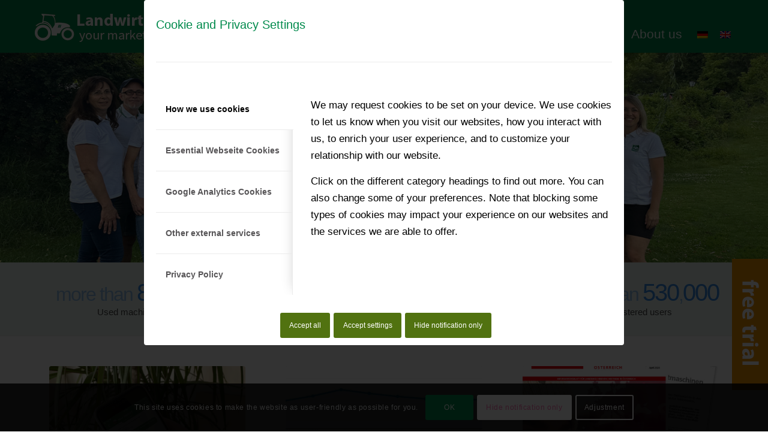

--- FILE ---
content_type: text/html; charset=UTF-8
request_url: https://company.landwirt.com/en/
body_size: 22582
content:
<!DOCTYPE html>
<html lang="en-US" class="html_stretched responsive av-preloader-disabled  html_header_top html_logo_left html_main_nav_header html_menu_right html_slim html_header_sticky html_header_shrinking html_mobile_menu_tablet html_header_searchicon_disabled html_content_align_center html_header_unstick_top_disabled html_header_stretch_disabled html_av-overlay-side html_av-overlay-side-classic html_av-submenu-noclone html_entry_id_5629 av-cookies-consent-show-message-bar av-cookies-cookie-consent-enabled av-cookies-needs-opt-in av-cookies-user-needs-accept-button avia-cookie-consent-modal-show-immediately avia-cookie-reload-no-accept avia-cookie-reload-accept avia-cookie-check-browser-settings av-no-preview av-default-lightbox html_text_menu_active av-mobile-menu-switch-default">
<head>
<meta charset="UTF-8" />


<!-- mobile setting -->
<meta name="viewport" content="width=device-width, initial-scale=1">

<!-- Scripts/CSS and wp_head hook -->
<meta name='robots' content='index, follow, max-image-preview:large, max-snippet:-1, max-video-preview:-1' />

				<script type='text/javascript'>

				function avia_cookie_check_sessionStorage()
				{
					//	FF throws error when all cookies blocked !!
					var sessionBlocked = false;
					try
					{
						var test = sessionStorage.getItem( 'aviaCookieRefused' ) != null;
					}
					catch(e)
					{
						sessionBlocked = true;
					}

					var aviaCookieRefused = ! sessionBlocked ? sessionStorage.getItem( 'aviaCookieRefused' ) : null;

					var html = document.getElementsByTagName('html')[0];

					/**
					 * Set a class to avoid calls to sessionStorage
					 */
					if( sessionBlocked || aviaCookieRefused )
					{
						if( html.className.indexOf('av-cookies-session-refused') < 0 )
						{
							html.className += ' av-cookies-session-refused';
						}
					}

					if( sessionBlocked || aviaCookieRefused || document.cookie.match(/aviaCookieConsent/) )
					{
						if( html.className.indexOf('av-cookies-user-silent-accept') >= 0 )
						{
							 html.className = html.className.replace(/\bav-cookies-user-silent-accept\b/g, '');
						}
					}
				}

				avia_cookie_check_sessionStorage();

			</script>
			
	<!-- This site is optimized with the Yoast SEO plugin v22.5 - https://yoast.com/wordpress/plugins/seo/ -->
	<title>Used farm equipment and tractors - Landwirt.com GmbH</title>
	<meta name="description" content="LANDWIRT.com - the used machinery portal with used agricultural machines and tractors as well as classifieds from various specialist areas and forums." />
	<link rel="canonical" href="https://company.landwirt.com/en/" />
	<meta property="og:locale" content="en_US" />
	<meta property="og:type" content="website" />
	<meta property="og:title" content="Used farm equipment and tractors - Landwirt.com GmbH" />
	<meta property="og:description" content="LANDWIRT.com - the used machinery portal with used agricultural machines and tractors as well as classifieds from various specialist areas and forums." />
	<meta property="og:url" content="https://company.landwirt.com/en/" />
	<meta property="og:site_name" content="Company Landwirt.com GmbH" />
	<meta property="article:modified_time" content="2025-12-17T11:12:03+00:00" />
	<meta name="twitter:card" content="summary_large_image" />
	<script type="application/ld+json" class="yoast-schema-graph">{"@context":"https://schema.org","@graph":[{"@type":"WebPage","@id":"https://company.landwirt.com/en/","url":"https://company.landwirt.com/en/","name":"Used farm equipment and tractors - Landwirt.com GmbH","isPartOf":{"@id":"https://company.landwirt.com/en/#website"},"datePublished":"2019-10-10T19:11:07+00:00","dateModified":"2025-12-17T11:12:03+00:00","description":"LANDWIRT.com - the used machinery portal with used agricultural machines and tractors as well as classifieds from various specialist areas and forums.","breadcrumb":{"@id":"https://company.landwirt.com/en/#breadcrumb"},"inLanguage":"en-US","potentialAction":[{"@type":"ReadAction","target":["https://company.landwirt.com/en/"]}]},{"@type":"BreadcrumbList","@id":"https://company.landwirt.com/en/#breadcrumb","itemListElement":[{"@type":"ListItem","position":1,"name":"Startseite"}]},{"@type":"WebSite","@id":"https://company.landwirt.com/en/#website","url":"https://company.landwirt.com/en/","name":"Company Landwirt.com GmbH","description":"","potentialAction":[{"@type":"SearchAction","target":{"@type":"EntryPoint","urlTemplate":"https://company.landwirt.com/en/?s={search_term_string}"},"query-input":"required name=search_term_string"}],"inLanguage":"en-US"}]}</script>
	<!-- / Yoast SEO plugin. -->


<link rel="alternate" type="application/rss+xml" title="Company Landwirt.com GmbH &raquo; Feed" href="https://company.landwirt.com/en/feed/" />
<link rel='stylesheet' id='salestool3-css' href='https://company.landwirt.com/wp-content/plugins/salestool/styles/salestool_style.css' type='text/css' media='all' />
<link rel='stylesheet' id='avia-grid-css' href='https://company.landwirt.com/wp-content/themes/enfold/css/grid.css' type='text/css' media='all' />
<link rel='stylesheet' id='avia-base-css' href='https://company.landwirt.com/wp-content/themes/enfold/css/base.css' type='text/css' media='all' />
<link rel='stylesheet' id='avia-layout-css' href='https://company.landwirt.com/wp-content/themes/enfold/css/layout.css' type='text/css' media='all' />
<link rel='stylesheet' id='avia-module-portfolio-css' href='https://company.landwirt.com/wp-content/themes/enfold/config-templatebuilder/avia-shortcodes/portfolio/portfolio.css' type='text/css' media='all' />
<link rel='stylesheet' id='avia-module-team-css' href='https://company.landwirt.com/wp-content/themes/enfold/config-templatebuilder/avia-shortcodes/team/team.css' type='text/css' media='all' />
<link rel='stylesheet' id='avia-module-blog-css' href='https://company.landwirt.com/wp-content/themes/enfold/config-templatebuilder/avia-shortcodes/blog/blog.css' type='text/css' media='all' />
<link rel='stylesheet' id='avia-module-postslider-css' href='https://company.landwirt.com/wp-content/themes/enfold/config-templatebuilder/avia-shortcodes/postslider/postslider.css' type='text/css' media='all' />
<link rel='stylesheet' id='avia-module-button-css' href='https://company.landwirt.com/wp-content/themes/enfold/config-templatebuilder/avia-shortcodes/buttons/buttons.css' type='text/css' media='all' />
<link rel='stylesheet' id='avia-module-button-fullwidth-css' href='https://company.landwirt.com/wp-content/themes/enfold/config-templatebuilder/avia-shortcodes/buttons_fullwidth/buttons_fullwidth.css' type='text/css' media='all' />
<link rel='stylesheet' id='avia-module-catalogue-css' href='https://company.landwirt.com/wp-content/themes/enfold/config-templatebuilder/avia-shortcodes/catalogue/catalogue.css' type='text/css' media='all' />
<link rel='stylesheet' id='avia-module-comments-css' href='https://company.landwirt.com/wp-content/themes/enfold/config-templatebuilder/avia-shortcodes/comments/comments.css' type='text/css' media='all' />
<link rel='stylesheet' id='avia-module-contact-css' href='https://company.landwirt.com/wp-content/themes/enfold/config-templatebuilder/avia-shortcodes/contact/contact.css' type='text/css' media='all' />
<link rel='stylesheet' id='avia-module-slideshow-css' href='https://company.landwirt.com/wp-content/themes/enfold/config-templatebuilder/avia-shortcodes/slideshow/slideshow.css' type='text/css' media='all' />
<link rel='stylesheet' id='avia-module-slideshow-contentpartner-css' href='https://company.landwirt.com/wp-content/themes/enfold/config-templatebuilder/avia-shortcodes/contentslider/contentslider.css' type='text/css' media='all' />
<link rel='stylesheet' id='avia-module-countdown-css' href='https://company.landwirt.com/wp-content/themes/enfold/config-templatebuilder/avia-shortcodes/countdown/countdown.css' type='text/css' media='all' />
<link rel='stylesheet' id='avia-module-gallery-css' href='https://company.landwirt.com/wp-content/themes/enfold/config-templatebuilder/avia-shortcodes/gallery/gallery.css' type='text/css' media='all' />
<link rel='stylesheet' id='avia-module-gallery-hor-css' href='https://company.landwirt.com/wp-content/themes/enfold/config-templatebuilder/avia-shortcodes/gallery_horizontal/gallery_horizontal.css' type='text/css' media='all' />
<link rel='stylesheet' id='avia-module-maps-css' href='https://company.landwirt.com/wp-content/themes/enfold/config-templatebuilder/avia-shortcodes/google_maps/google_maps.css' type='text/css' media='all' />
<link rel='stylesheet' id='avia-module-gridrow-css' href='https://company.landwirt.com/wp-content/themes/enfold/config-templatebuilder/avia-shortcodes/grid_row/grid_row.css' type='text/css' media='all' />
<link rel='stylesheet' id='avia-module-heading-css' href='https://company.landwirt.com/wp-content/themes/enfold/config-templatebuilder/avia-shortcodes/heading/heading.css' type='text/css' media='all' />
<link rel='stylesheet' id='avia-module-rotator-css' href='https://company.landwirt.com/wp-content/themes/enfold/config-templatebuilder/avia-shortcodes/headline_rotator/headline_rotator.css' type='text/css' media='all' />
<link rel='stylesheet' id='avia-module-hr-css' href='https://company.landwirt.com/wp-content/themes/enfold/config-templatebuilder/avia-shortcodes/hr/hr.css' type='text/css' media='all' />
<link rel='stylesheet' id='avia-module-icon-css' href='https://company.landwirt.com/wp-content/themes/enfold/config-templatebuilder/avia-shortcodes/icon/icon.css' type='text/css' media='all' />
<link rel='stylesheet' id='avia-module-iconbox-css' href='https://company.landwirt.com/wp-content/themes/enfold/config-templatebuilder/avia-shortcodes/iconbox/iconbox.css' type='text/css' media='all' />
<link rel='stylesheet' id='avia-module-iconlist-css' href='https://company.landwirt.com/wp-content/themes/enfold/config-templatebuilder/avia-shortcodes/iconlist/iconlist.css' type='text/css' media='all' />
<link rel='stylesheet' id='avia-module-image-css' href='https://company.landwirt.com/wp-content/themes/enfold/config-templatebuilder/avia-shortcodes/image/image.css' type='text/css' media='all' />
<link rel='stylesheet' id='avia-module-hotspot-css' href='https://company.landwirt.com/wp-content/themes/enfold/config-templatebuilder/avia-shortcodes/image_hotspots/image_hotspots.css' type='text/css' media='all' />
<link rel='stylesheet' id='avia-module-magazine-css' href='https://company.landwirt.com/wp-content/themes/enfold/config-templatebuilder/avia-shortcodes/magazine/magazine.css' type='text/css' media='all' />
<link rel='stylesheet' id='avia-module-masonry-css' href='https://company.landwirt.com/wp-content/themes/enfold/config-templatebuilder/avia-shortcodes/masonry_entries/masonry_entries.css' type='text/css' media='all' />
<link rel='stylesheet' id='avia-siteloader-css' href='https://company.landwirt.com/wp-content/themes/enfold/css/avia-snippet-site-preloader.css' type='text/css' media='all' />
<link rel='stylesheet' id='avia-module-menu-css' href='https://company.landwirt.com/wp-content/themes/enfold/config-templatebuilder/avia-shortcodes/menu/menu.css' type='text/css' media='all' />
<link rel='stylesheet' id='avia-module-notification-css' href='https://company.landwirt.com/wp-content/themes/enfold/config-templatebuilder/avia-shortcodes/notification/notification.css' type='text/css' media='all' />
<link rel='stylesheet' id='avia-module-numbers-css' href='https://company.landwirt.com/wp-content/themes/enfold/config-templatebuilder/avia-shortcodes/numbers/numbers.css' type='text/css' media='all' />
<link rel='stylesheet' id='avia-module-progress-bar-css' href='https://company.landwirt.com/wp-content/themes/enfold/config-templatebuilder/avia-shortcodes/progressbar/progressbar.css' type='text/css' media='all' />
<link rel='stylesheet' id='avia-module-promobox-css' href='https://company.landwirt.com/wp-content/themes/enfold/config-templatebuilder/avia-shortcodes/promobox/promobox.css' type='text/css' media='all' />
<link rel='stylesheet' id='avia-sc-search-css' href='https://company.landwirt.com/wp-content/themes/enfold/config-templatebuilder/avia-shortcodes/search/search.css' type='text/css' media='all' />
<link rel='stylesheet' id='avia-module-slideshow-accordion-css' href='https://company.landwirt.com/wp-content/themes/enfold/config-templatebuilder/avia-shortcodes/slideshow_accordion/slideshow_accordion.css' type='text/css' media='all' />
<link rel='stylesheet' id='avia-module-slideshow-feature-image-css' href='https://company.landwirt.com/wp-content/themes/enfold/config-templatebuilder/avia-shortcodes/slideshow_feature_image/slideshow_feature_image.css' type='text/css' media='all' />
<link rel='stylesheet' id='avia-module-slideshow-fullsize-css' href='https://company.landwirt.com/wp-content/themes/enfold/config-templatebuilder/avia-shortcodes/slideshow_fullsize/slideshow_fullsize.css' type='text/css' media='all' />
<link rel='stylesheet' id='avia-module-slideshow-fullscreen-css' href='https://company.landwirt.com/wp-content/themes/enfold/config-templatebuilder/avia-shortcodes/slideshow_fullscreen/slideshow_fullscreen.css' type='text/css' media='all' />
<link rel='stylesheet' id='avia-module-slideshow-ls-css' href='https://company.landwirt.com/wp-content/themes/enfold/config-templatebuilder/avia-shortcodes/slideshow_layerslider/slideshow_layerslider.css' type='text/css' media='all' />
<link rel='stylesheet' id='avia-module-social-css' href='https://company.landwirt.com/wp-content/themes/enfold/config-templatebuilder/avia-shortcodes/social_share/social_share.css' type='text/css' media='all' />
<link rel='stylesheet' id='avia-module-tabsection-css' href='https://company.landwirt.com/wp-content/themes/enfold/config-templatebuilder/avia-shortcodes/tab_section/tab_section.css' type='text/css' media='all' />
<link rel='stylesheet' id='avia-module-table-css' href='https://company.landwirt.com/wp-content/themes/enfold/config-templatebuilder/avia-shortcodes/table/table.css' type='text/css' media='all' />
<link rel='stylesheet' id='avia-module-tabs-css' href='https://company.landwirt.com/wp-content/themes/enfold/config-templatebuilder/avia-shortcodes/tabs/tabs.css' type='text/css' media='all' />
<link rel='stylesheet' id='avia-module-testimonials-css' href='https://company.landwirt.com/wp-content/themes/enfold/config-templatebuilder/avia-shortcodes/testimonials/testimonials.css' type='text/css' media='all' />
<link rel='stylesheet' id='avia-module-timeline-css' href='https://company.landwirt.com/wp-content/themes/enfold/config-templatebuilder/avia-shortcodes/timeline/timeline.css' type='text/css' media='all' />
<link rel='stylesheet' id='avia-module-toggles-css' href='https://company.landwirt.com/wp-content/themes/enfold/config-templatebuilder/avia-shortcodes/toggles/toggles.css' type='text/css' media='all' />
<link rel='stylesheet' id='avia-module-video-css' href='https://company.landwirt.com/wp-content/themes/enfold/config-templatebuilder/avia-shortcodes/video/video.css' type='text/css' media='all' />
<link rel='stylesheet' id='wp-block-library-css' href='https://company.landwirt.com/wp-includes/css/dist/block-library/style.min.css' type='text/css' media='all' />
<style id='global-styles-inline-css' type='text/css'>
body{--wp--preset--color--black: #000000;--wp--preset--color--cyan-bluish-gray: #abb8c3;--wp--preset--color--white: #ffffff;--wp--preset--color--pale-pink: #f78da7;--wp--preset--color--vivid-red: #cf2e2e;--wp--preset--color--luminous-vivid-orange: #ff6900;--wp--preset--color--luminous-vivid-amber: #fcb900;--wp--preset--color--light-green-cyan: #7bdcb5;--wp--preset--color--vivid-green-cyan: #00d084;--wp--preset--color--pale-cyan-blue: #8ed1fc;--wp--preset--color--vivid-cyan-blue: #0693e3;--wp--preset--color--vivid-purple: #9b51e0;--wp--preset--color--metallic-red: #b02b2c;--wp--preset--color--maximum-yellow-red: #edae44;--wp--preset--color--yellow-sun: #eeee22;--wp--preset--color--palm-leaf: #83a846;--wp--preset--color--aero: #7bb0e7;--wp--preset--color--old-lavender: #745f7e;--wp--preset--color--steel-teal: #5f8789;--wp--preset--color--raspberry-pink: #d65799;--wp--preset--color--medium-turquoise: #4ecac2;--wp--preset--gradient--vivid-cyan-blue-to-vivid-purple: linear-gradient(135deg,rgba(6,147,227,1) 0%,rgb(155,81,224) 100%);--wp--preset--gradient--light-green-cyan-to-vivid-green-cyan: linear-gradient(135deg,rgb(122,220,180) 0%,rgb(0,208,130) 100%);--wp--preset--gradient--luminous-vivid-amber-to-luminous-vivid-orange: linear-gradient(135deg,rgba(252,185,0,1) 0%,rgba(255,105,0,1) 100%);--wp--preset--gradient--luminous-vivid-orange-to-vivid-red: linear-gradient(135deg,rgba(255,105,0,1) 0%,rgb(207,46,46) 100%);--wp--preset--gradient--very-light-gray-to-cyan-bluish-gray: linear-gradient(135deg,rgb(238,238,238) 0%,rgb(169,184,195) 100%);--wp--preset--gradient--cool-to-warm-spectrum: linear-gradient(135deg,rgb(74,234,220) 0%,rgb(151,120,209) 20%,rgb(207,42,186) 40%,rgb(238,44,130) 60%,rgb(251,105,98) 80%,rgb(254,248,76) 100%);--wp--preset--gradient--blush-light-purple: linear-gradient(135deg,rgb(255,206,236) 0%,rgb(152,150,240) 100%);--wp--preset--gradient--blush-bordeaux: linear-gradient(135deg,rgb(254,205,165) 0%,rgb(254,45,45) 50%,rgb(107,0,62) 100%);--wp--preset--gradient--luminous-dusk: linear-gradient(135deg,rgb(255,203,112) 0%,rgb(199,81,192) 50%,rgb(65,88,208) 100%);--wp--preset--gradient--pale-ocean: linear-gradient(135deg,rgb(255,245,203) 0%,rgb(182,227,212) 50%,rgb(51,167,181) 100%);--wp--preset--gradient--electric-grass: linear-gradient(135deg,rgb(202,248,128) 0%,rgb(113,206,126) 100%);--wp--preset--gradient--midnight: linear-gradient(135deg,rgb(2,3,129) 0%,rgb(40,116,252) 100%);--wp--preset--font-size--small: 1rem;--wp--preset--font-size--medium: 1.125rem;--wp--preset--font-size--large: 1.75rem;--wp--preset--font-size--x-large: clamp(1.75rem, 3vw, 2.25rem);--wp--preset--spacing--20: 0.44rem;--wp--preset--spacing--30: 0.67rem;--wp--preset--spacing--40: 1rem;--wp--preset--spacing--50: 1.5rem;--wp--preset--spacing--60: 2.25rem;--wp--preset--spacing--70: 3.38rem;--wp--preset--spacing--80: 5.06rem;--wp--preset--shadow--natural: 6px 6px 9px rgba(0, 0, 0, 0.2);--wp--preset--shadow--deep: 12px 12px 50px rgba(0, 0, 0, 0.4);--wp--preset--shadow--sharp: 6px 6px 0px rgba(0, 0, 0, 0.2);--wp--preset--shadow--outlined: 6px 6px 0px -3px rgba(255, 255, 255, 1), 6px 6px rgba(0, 0, 0, 1);--wp--preset--shadow--crisp: 6px 6px 0px rgba(0, 0, 0, 1);}body { margin: 0;--wp--style--global--content-size: 800px;--wp--style--global--wide-size: 1130px; }.wp-site-blocks > .alignleft { float: left; margin-right: 2em; }.wp-site-blocks > .alignright { float: right; margin-left: 2em; }.wp-site-blocks > .aligncenter { justify-content: center; margin-left: auto; margin-right: auto; }:where(.is-layout-flex){gap: 0.5em;}:where(.is-layout-grid){gap: 0.5em;}body .is-layout-flow > .alignleft{float: left;margin-inline-start: 0;margin-inline-end: 2em;}body .is-layout-flow > .alignright{float: right;margin-inline-start: 2em;margin-inline-end: 0;}body .is-layout-flow > .aligncenter{margin-left: auto !important;margin-right: auto !important;}body .is-layout-constrained > .alignleft{float: left;margin-inline-start: 0;margin-inline-end: 2em;}body .is-layout-constrained > .alignright{float: right;margin-inline-start: 2em;margin-inline-end: 0;}body .is-layout-constrained > .aligncenter{margin-left: auto !important;margin-right: auto !important;}body .is-layout-constrained > :where(:not(.alignleft):not(.alignright):not(.alignfull)){max-width: var(--wp--style--global--content-size);margin-left: auto !important;margin-right: auto !important;}body .is-layout-constrained > .alignwide{max-width: var(--wp--style--global--wide-size);}body .is-layout-flex{display: flex;}body .is-layout-flex{flex-wrap: wrap;align-items: center;}body .is-layout-flex > *{margin: 0;}body .is-layout-grid{display: grid;}body .is-layout-grid > *{margin: 0;}body{padding-top: 0px;padding-right: 0px;padding-bottom: 0px;padding-left: 0px;}a:where(:not(.wp-element-button)){text-decoration: underline;}.wp-element-button, .wp-block-button__link{background-color: #32373c;border-width: 0;color: #fff;font-family: inherit;font-size: inherit;line-height: inherit;padding: calc(0.667em + 2px) calc(1.333em + 2px);text-decoration: none;}.has-black-color{color: var(--wp--preset--color--black) !important;}.has-cyan-bluish-gray-color{color: var(--wp--preset--color--cyan-bluish-gray) !important;}.has-white-color{color: var(--wp--preset--color--white) !important;}.has-pale-pink-color{color: var(--wp--preset--color--pale-pink) !important;}.has-vivid-red-color{color: var(--wp--preset--color--vivid-red) !important;}.has-luminous-vivid-orange-color{color: var(--wp--preset--color--luminous-vivid-orange) !important;}.has-luminous-vivid-amber-color{color: var(--wp--preset--color--luminous-vivid-amber) !important;}.has-light-green-cyan-color{color: var(--wp--preset--color--light-green-cyan) !important;}.has-vivid-green-cyan-color{color: var(--wp--preset--color--vivid-green-cyan) !important;}.has-pale-cyan-blue-color{color: var(--wp--preset--color--pale-cyan-blue) !important;}.has-vivid-cyan-blue-color{color: var(--wp--preset--color--vivid-cyan-blue) !important;}.has-vivid-purple-color{color: var(--wp--preset--color--vivid-purple) !important;}.has-metallic-red-color{color: var(--wp--preset--color--metallic-red) !important;}.has-maximum-yellow-red-color{color: var(--wp--preset--color--maximum-yellow-red) !important;}.has-yellow-sun-color{color: var(--wp--preset--color--yellow-sun) !important;}.has-palm-leaf-color{color: var(--wp--preset--color--palm-leaf) !important;}.has-aero-color{color: var(--wp--preset--color--aero) !important;}.has-old-lavender-color{color: var(--wp--preset--color--old-lavender) !important;}.has-steel-teal-color{color: var(--wp--preset--color--steel-teal) !important;}.has-raspberry-pink-color{color: var(--wp--preset--color--raspberry-pink) !important;}.has-medium-turquoise-color{color: var(--wp--preset--color--medium-turquoise) !important;}.has-black-background-color{background-color: var(--wp--preset--color--black) !important;}.has-cyan-bluish-gray-background-color{background-color: var(--wp--preset--color--cyan-bluish-gray) !important;}.has-white-background-color{background-color: var(--wp--preset--color--white) !important;}.has-pale-pink-background-color{background-color: var(--wp--preset--color--pale-pink) !important;}.has-vivid-red-background-color{background-color: var(--wp--preset--color--vivid-red) !important;}.has-luminous-vivid-orange-background-color{background-color: var(--wp--preset--color--luminous-vivid-orange) !important;}.has-luminous-vivid-amber-background-color{background-color: var(--wp--preset--color--luminous-vivid-amber) !important;}.has-light-green-cyan-background-color{background-color: var(--wp--preset--color--light-green-cyan) !important;}.has-vivid-green-cyan-background-color{background-color: var(--wp--preset--color--vivid-green-cyan) !important;}.has-pale-cyan-blue-background-color{background-color: var(--wp--preset--color--pale-cyan-blue) !important;}.has-vivid-cyan-blue-background-color{background-color: var(--wp--preset--color--vivid-cyan-blue) !important;}.has-vivid-purple-background-color{background-color: var(--wp--preset--color--vivid-purple) !important;}.has-metallic-red-background-color{background-color: var(--wp--preset--color--metallic-red) !important;}.has-maximum-yellow-red-background-color{background-color: var(--wp--preset--color--maximum-yellow-red) !important;}.has-yellow-sun-background-color{background-color: var(--wp--preset--color--yellow-sun) !important;}.has-palm-leaf-background-color{background-color: var(--wp--preset--color--palm-leaf) !important;}.has-aero-background-color{background-color: var(--wp--preset--color--aero) !important;}.has-old-lavender-background-color{background-color: var(--wp--preset--color--old-lavender) !important;}.has-steel-teal-background-color{background-color: var(--wp--preset--color--steel-teal) !important;}.has-raspberry-pink-background-color{background-color: var(--wp--preset--color--raspberry-pink) !important;}.has-medium-turquoise-background-color{background-color: var(--wp--preset--color--medium-turquoise) !important;}.has-black-border-color{border-color: var(--wp--preset--color--black) !important;}.has-cyan-bluish-gray-border-color{border-color: var(--wp--preset--color--cyan-bluish-gray) !important;}.has-white-border-color{border-color: var(--wp--preset--color--white) !important;}.has-pale-pink-border-color{border-color: var(--wp--preset--color--pale-pink) !important;}.has-vivid-red-border-color{border-color: var(--wp--preset--color--vivid-red) !important;}.has-luminous-vivid-orange-border-color{border-color: var(--wp--preset--color--luminous-vivid-orange) !important;}.has-luminous-vivid-amber-border-color{border-color: var(--wp--preset--color--luminous-vivid-amber) !important;}.has-light-green-cyan-border-color{border-color: var(--wp--preset--color--light-green-cyan) !important;}.has-vivid-green-cyan-border-color{border-color: var(--wp--preset--color--vivid-green-cyan) !important;}.has-pale-cyan-blue-border-color{border-color: var(--wp--preset--color--pale-cyan-blue) !important;}.has-vivid-cyan-blue-border-color{border-color: var(--wp--preset--color--vivid-cyan-blue) !important;}.has-vivid-purple-border-color{border-color: var(--wp--preset--color--vivid-purple) !important;}.has-metallic-red-border-color{border-color: var(--wp--preset--color--metallic-red) !important;}.has-maximum-yellow-red-border-color{border-color: var(--wp--preset--color--maximum-yellow-red) !important;}.has-yellow-sun-border-color{border-color: var(--wp--preset--color--yellow-sun) !important;}.has-palm-leaf-border-color{border-color: var(--wp--preset--color--palm-leaf) !important;}.has-aero-border-color{border-color: var(--wp--preset--color--aero) !important;}.has-old-lavender-border-color{border-color: var(--wp--preset--color--old-lavender) !important;}.has-steel-teal-border-color{border-color: var(--wp--preset--color--steel-teal) !important;}.has-raspberry-pink-border-color{border-color: var(--wp--preset--color--raspberry-pink) !important;}.has-medium-turquoise-border-color{border-color: var(--wp--preset--color--medium-turquoise) !important;}.has-vivid-cyan-blue-to-vivid-purple-gradient-background{background: var(--wp--preset--gradient--vivid-cyan-blue-to-vivid-purple) !important;}.has-light-green-cyan-to-vivid-green-cyan-gradient-background{background: var(--wp--preset--gradient--light-green-cyan-to-vivid-green-cyan) !important;}.has-luminous-vivid-amber-to-luminous-vivid-orange-gradient-background{background: var(--wp--preset--gradient--luminous-vivid-amber-to-luminous-vivid-orange) !important;}.has-luminous-vivid-orange-to-vivid-red-gradient-background{background: var(--wp--preset--gradient--luminous-vivid-orange-to-vivid-red) !important;}.has-very-light-gray-to-cyan-bluish-gray-gradient-background{background: var(--wp--preset--gradient--very-light-gray-to-cyan-bluish-gray) !important;}.has-cool-to-warm-spectrum-gradient-background{background: var(--wp--preset--gradient--cool-to-warm-spectrum) !important;}.has-blush-light-purple-gradient-background{background: var(--wp--preset--gradient--blush-light-purple) !important;}.has-blush-bordeaux-gradient-background{background: var(--wp--preset--gradient--blush-bordeaux) !important;}.has-luminous-dusk-gradient-background{background: var(--wp--preset--gradient--luminous-dusk) !important;}.has-pale-ocean-gradient-background{background: var(--wp--preset--gradient--pale-ocean) !important;}.has-electric-grass-gradient-background{background: var(--wp--preset--gradient--electric-grass) !important;}.has-midnight-gradient-background{background: var(--wp--preset--gradient--midnight) !important;}.has-small-font-size{font-size: var(--wp--preset--font-size--small) !important;}.has-medium-font-size{font-size: var(--wp--preset--font-size--medium) !important;}.has-large-font-size{font-size: var(--wp--preset--font-size--large) !important;}.has-x-large-font-size{font-size: var(--wp--preset--font-size--x-large) !important;}
.wp-block-navigation a:where(:not(.wp-element-button)){color: inherit;}
:where(.wp-block-post-template.is-layout-flex){gap: 1.25em;}:where(.wp-block-post-template.is-layout-grid){gap: 1.25em;}
:where(.wp-block-columns.is-layout-flex){gap: 2em;}:where(.wp-block-columns.is-layout-grid){gap: 2em;}
.wp-block-pullquote{font-size: 1.5em;line-height: 1.6;}
</style>
<link rel='stylesheet' id='wpml-legacy-dropdown-0-css' href='https://company.landwirt.com/wp-content/plugins/sitepress-multilingual-cms/templates/language-switchers/legacy-dropdown/style.min.css' type='text/css' media='all' />
<style id='wpml-legacy-dropdown-0-inline-css' type='text/css'>
.wpml-ls-statics-shortcode_actions, .wpml-ls-statics-shortcode_actions .wpml-ls-sub-menu, .wpml-ls-statics-shortcode_actions a {border-color:#EEEEEE;}.wpml-ls-statics-shortcode_actions a, .wpml-ls-statics-shortcode_actions .wpml-ls-sub-menu a, .wpml-ls-statics-shortcode_actions .wpml-ls-sub-menu a:link, .wpml-ls-statics-shortcode_actions li:not(.wpml-ls-current-language) .wpml-ls-link, .wpml-ls-statics-shortcode_actions li:not(.wpml-ls-current-language) .wpml-ls-link:link {color:#444444;background-color:#ffffff;}.wpml-ls-statics-shortcode_actions .wpml-ls-sub-menu a:hover,.wpml-ls-statics-shortcode_actions .wpml-ls-sub-menu a:focus, .wpml-ls-statics-shortcode_actions .wpml-ls-sub-menu a:link:hover, .wpml-ls-statics-shortcode_actions .wpml-ls-sub-menu a:link:focus {color:#000000;background-color:#eeeeee;}.wpml-ls-statics-shortcode_actions .wpml-ls-current-language > a {color:#444444;background-color:#ffffff;}.wpml-ls-statics-shortcode_actions .wpml-ls-current-language:hover>a, .wpml-ls-statics-shortcode_actions .wpml-ls-current-language>a:focus {color:#000000;background-color:#eeeeee;}
</style>
<link rel='stylesheet' id='wpml-legacy-post-translations-0-css' href='https://company.landwirt.com/wp-content/plugins/sitepress-multilingual-cms/templates/language-switchers/legacy-post-translations/style.min.css' type='text/css' media='all' />
<style id='wpml-legacy-post-translations-0-inline-css' type='text/css'>
#lang_sel img, #lang_sel_list img, #lang_sel_footer img { display: inline; }
</style>
<link rel='stylesheet' id='eeb-css-frontend-css' href='https://company.landwirt.com/wp-content/plugins/email-encoder-bundle/assets/css/style.css' type='text/css' media='all' />
<link rel='stylesheet' id='grw-public-main-css-css' href='https://company.landwirt.com/wp-content/plugins/widget-google-reviews/assets/css/public-main.css' type='text/css' media='all' />
<link rel='stylesheet' id='avia-scs-css' href='https://company.landwirt.com/wp-content/themes/enfold/css/shortcodes.css' type='text/css' media='all' />
<link rel='stylesheet' id='avia-fold-unfold-css' href='https://company.landwirt.com/wp-content/themes/enfold/css/avia-snippet-fold-unfold.css' type='text/css' media='all' />
<link rel='stylesheet' id='avia-popup-css-css' href='https://company.landwirt.com/wp-content/themes/enfold/js/aviapopup/magnific-popup.min.css' type='text/css' media='screen' />
<link rel='stylesheet' id='avia-lightbox-css' href='https://company.landwirt.com/wp-content/themes/enfold/css/avia-snippet-lightbox.css' type='text/css' media='screen' />
<link rel='stylesheet' id='avia-widget-css-css' href='https://company.landwirt.com/wp-content/themes/enfold/css/avia-snippet-widget.css' type='text/css' media='screen' />
<link rel='stylesheet' id='mediaelement-css' href='https://company.landwirt.com/wp-includes/js/mediaelement/mediaelementplayer-legacy.min.css' type='text/css' media='all' />
<link rel='stylesheet' id='wp-mediaelement-css' href='https://company.landwirt.com/wp-includes/js/mediaelement/wp-mediaelement.min.css' type='text/css' media='all' />
<link rel='stylesheet' id='avia-dynamic-css' href='https://company.landwirt.com/wp-content/uploads/dynamic_avia/landwirt_company_en.css' type='text/css' media='all' />
<link rel='stylesheet' id='avia-custom-css' href='https://company.landwirt.com/wp-content/themes/enfold/css/custom.css' type='text/css' media='all' />
<link rel='stylesheet' id='avia-cookie-css-css' href='https://company.landwirt.com/wp-content/themes/enfold/css/avia-snippet-cookieconsent.css' type='text/css' media='screen' />
<link rel='stylesheet' id='child-style-css' href='https://company.landwirt.com/wp-content/themes/enfold-child/assets/css/code.css' type='text/css' media='all' />
<link rel='stylesheet' id='avia-wpml-css' href='https://company.landwirt.com/wp-content/themes/enfold/config-wpml/wpml-mod.css' type='text/css' media='all' />
<link rel='stylesheet' id='avia-single-post-5629-css' href='https://company.landwirt.com/wp-content/uploads/dynamic_avia/avia_posts_css/post-5629.css' type='text/css' media='all' />
<script type="text/javascript" src="https://company.landwirt.com/wp-includes/js/jquery/jquery.min.js" id="jquery-core-js"></script>
<script type="text/javascript" src="https://company.landwirt.com/wp-content/plugins/sitepress-multilingual-cms/templates/language-switchers/legacy-dropdown/script.min.js" id="wpml-legacy-dropdown-0-js"></script>
<script type="text/javascript" src="https://company.landwirt.com/wp-content/plugins/email-encoder-bundle/assets/js/custom.js" id="eeb-js-frontend-js"></script>
<script type="text/javascript" defer="defer" src="https://company.landwirt.com/wp-content/plugins/widget-google-reviews/assets/js/public-main.js" id="grw-public-main-js-js"></script>
<script type="text/javascript" id="wpml-browser-redirect-js-extra">
/* <![CDATA[ */
var wpml_browser_redirect_params = {"pageLanguage":"en","languageUrls":{"de_de":"https:\/\/company.landwirt.com\/","de":"https:\/\/company.landwirt.com\/","en_us":"https:\/\/company.landwirt.com\/en\/","en":"https:\/\/company.landwirt.com\/en\/","us":"https:\/\/company.landwirt.com\/en\/"},"cookie":{"name":"_icl_visitor_lang_js","domain":"company.landwirt.com","path":"\/","expiration":24}};
/* ]]> */
</script>
<script type="text/javascript" src="https://company.landwirt.com/wp-content/plugins/sitepress-multilingual-cms/dist/js/browser-redirect/app.js" id="wpml-browser-redirect-js"></script>
<script type="text/javascript" src="https://company.landwirt.com/wp-content/uploads/dynamic_avia/avia-head-scripts-baaab070aee47805717abce90c0142a0---695e16acac6e1.js" id="avia-head-scripts-js"></script>
<link rel="https://api.w.org/" href="https://company.landwirt.com/en/wp-json/" /><link rel="alternate" type="application/json" href="https://company.landwirt.com/en/wp-json/wp/v2/pages/5629" /><link rel="EditURI" type="application/rsd+xml" title="RSD" href="https://company.landwirt.com/xmlrpc.php?rsd" />
<link rel='shortlink' href='https://company.landwirt.com/en/' />
<link rel="alternate" type="application/json+oembed" href="https://company.landwirt.com/en/wp-json/oembed/1.0/embed?url=https%3A%2F%2Fcompany.landwirt.com%2Fen%2F" />
<link rel="alternate" type="text/xml+oembed" href="https://company.landwirt.com/en/wp-json/oembed/1.0/embed?url=https%3A%2F%2Fcompany.landwirt.com%2Fen%2F&#038;format=xml" />
<meta name="generator" content="WPML ver:4.8.6 stt:1,3;" />

<link rel="icon" href="/wp-content/uploads/2019/10/favicon.ico" type="image/x-icon">
<!--[if lt IE 9]><script src="https://company.landwirt.com/wp-content/themes/enfold/js/html5shiv.js"></script><![endif]--><link rel="profile" href="https://gmpg.org/xfn/11" />
<link rel="alternate" type="application/rss+xml" title="Company Landwirt.com GmbH RSS2 Feed" href="https://company.landwirt.com/en/feed/" />
<link rel="pingback" href="https://company.landwirt.com/xmlrpc.php" />

<!-- To speed up the rendering and to display the site as fast as possible to the user we include some styles and scripts for above the fold content inline -->
<script type="text/javascript">'use strict';var avia_is_mobile=!1;if(/Android|webOS|iPhone|iPad|iPod|BlackBerry|IEMobile|Opera Mini/i.test(navigator.userAgent)&&'ontouchstart' in document.documentElement){avia_is_mobile=!0;document.documentElement.className+=' avia_mobile '}
else{document.documentElement.className+=' avia_desktop '};document.documentElement.className+=' js_active ';(function(){var e=['-webkit-','-moz-','-ms-',''],n='',o=!1,a=!1;for(var t in e){if(e[t]+'transform' in document.documentElement.style){o=!0;n=e[t]+'transform'};if(e[t]+'perspective' in document.documentElement.style){a=!0}};if(o){document.documentElement.className+=' avia_transform '};if(a){document.documentElement.className+=' avia_transform3d '};if(typeof document.getElementsByClassName=='function'&&typeof document.documentElement.getBoundingClientRect=='function'&&avia_is_mobile==!1){if(n&&window.innerHeight>0){setTimeout(function(){var e=0,o={},a=0,t=document.getElementsByClassName('av-parallax'),i=window.pageYOffset||document.documentElement.scrollTop;for(e=0;e<t.length;e++){t[e].style.top='0px';o=t[e].getBoundingClientRect();a=Math.ceil((window.innerHeight+i-o.top)*0.3);t[e].style[n]='translate(0px, '+a+'px)';t[e].style.top='auto';t[e].className+=' enabled-parallax '}},50)}}})();</script>


 
  <style type="text/css">
		@font-face {font-family: 'entypo-fontello-enfold'; font-weight: normal; font-style: normal; font-display: auto;
		src: url('https://company.landwirt.com/wp-content/themes/enfold/config-templatebuilder/avia-template-builder/assets/fonts/entypo-fontello-enfold/entypo-fontello-enfold.woff2') format('woff2'),
		url('https://company.landwirt.com/wp-content/themes/enfold/config-templatebuilder/avia-template-builder/assets/fonts/entypo-fontello-enfold/entypo-fontello-enfold.woff') format('woff'),
		url('https://company.landwirt.com/wp-content/themes/enfold/config-templatebuilder/avia-template-builder/assets/fonts/entypo-fontello-enfold/entypo-fontello-enfold.ttf') format('truetype'),
		url('https://company.landwirt.com/wp-content/themes/enfold/config-templatebuilder/avia-template-builder/assets/fonts/entypo-fontello-enfold/entypo-fontello-enfold.svg#entypo-fontello-enfold') format('svg'),
		url('https://company.landwirt.com/wp-content/themes/enfold/config-templatebuilder/avia-template-builder/assets/fonts/entypo-fontello-enfold/entypo-fontello-enfold.eot'),
		url('https://company.landwirt.com/wp-content/themes/enfold/config-templatebuilder/avia-template-builder/assets/fonts/entypo-fontello-enfold/entypo-fontello-enfold.eot?#iefix') format('embedded-opentype');
		}

		#top .avia-font-entypo-fontello-enfold, body .avia-font-entypo-fontello-enfold, html body [data-av_iconfont='entypo-fontello-enfold']:before{ font-family: 'entypo-fontello-enfold'; }
		
		@font-face {font-family: 'entypo-fontello'; font-weight: normal; font-style: normal; font-display: auto;
		src: url('https://company.landwirt.com/wp-content/themes/enfold/config-templatebuilder/avia-template-builder/assets/fonts/entypo-fontello/entypo-fontello.woff2') format('woff2'),
		url('https://company.landwirt.com/wp-content/themes/enfold/config-templatebuilder/avia-template-builder/assets/fonts/entypo-fontello/entypo-fontello.woff') format('woff'),
		url('https://company.landwirt.com/wp-content/themes/enfold/config-templatebuilder/avia-template-builder/assets/fonts/entypo-fontello/entypo-fontello.ttf') format('truetype'),
		url('https://company.landwirt.com/wp-content/themes/enfold/config-templatebuilder/avia-template-builder/assets/fonts/entypo-fontello/entypo-fontello.svg#entypo-fontello') format('svg'),
		url('https://company.landwirt.com/wp-content/themes/enfold/config-templatebuilder/avia-template-builder/assets/fonts/entypo-fontello/entypo-fontello.eot'),
		url('https://company.landwirt.com/wp-content/themes/enfold/config-templatebuilder/avia-template-builder/assets/fonts/entypo-fontello/entypo-fontello.eot?#iefix') format('embedded-opentype');
		}

		#top .avia-font-entypo-fontello, body .avia-font-entypo-fontello, html body [data-av_iconfont='entypo-fontello']:before{ font-family: 'entypo-fontello'; }
		
		@font-face {font-family: 'fontello'; font-weight: normal; font-style: normal; font-display: auto;
		src: url('https://company.landwirt.com/wp-content/uploads/avia_fonts/fontello/fontello.woff2') format('woff2'),
		url('https://company.landwirt.com/wp-content/uploads/avia_fonts/fontello/fontello.woff') format('woff'),
		url('https://company.landwirt.com/wp-content/uploads/avia_fonts/fontello/fontello.ttf') format('truetype'),
		url('https://company.landwirt.com/wp-content/uploads/avia_fonts/fontello/fontello.svg#fontello') format('svg'),
		url('https://company.landwirt.com/wp-content/uploads/avia_fonts/fontello/fontello.eot'),
		url('https://company.landwirt.com/wp-content/uploads/avia_fonts/fontello/fontello.eot?#iefix') format('embedded-opentype');
		}

		#top .avia-font-fontello, body .avia-font-fontello, html body [data-av_iconfont='fontello']:before{ font-family: 'fontello'; }
		</style>
</head>

<body id="top" class="home page-template-default page page-id-5629 stretched rtl_columns av-curtain-numeric helvetica-websave helvetica  post-type-page translation_priority-required-en avia-responsive-images-support" itemscope="itemscope" itemtype="https://schema.org/WebPage" >

	
	<div id='wrap_all'>

	
<header id='header' class='all_colors header_color light_bg_color  av_header_top av_logo_left av_main_nav_header av_menu_right av_slim av_header_sticky av_header_shrinking av_header_stretch_disabled av_mobile_menu_tablet av_header_searchicon_disabled av_header_unstick_top_disabled av_bottom_nav_disabled  av_header_border_disabled' aria-label="Header" data-av_shrink_factor='50' role="banner" itemscope="itemscope" itemtype="https://schema.org/WPHeader" >

		<div  id='header_main' class='container_wrap container_wrap_logo'>

        <div class='container av-logo-container'><div class='inner-container'><span class='logo avia-standard-logo'><a href='https://company.landwirt.com/en/' class='' aria-label='LW-logo' title='LW-logo'><img src="https://company.landwirt.com/wp-content/uploads/2020/03/LW-logo.png" height="100" width="300" alt='Company Landwirt.com GmbH' title='LW-logo' /></a></span><nav class='main_menu' data-selectname='Select a page'  role="navigation" itemscope="itemscope" itemtype="https://schema.org/SiteNavigationElement" ><div class="avia-menu av-main-nav-wrap"><ul role="menu" class="menu av-main-nav" id="avia-menu"><li role="menuitem" id="menu-item-15093" class="menu-item menu-item-type-custom menu-item-object-custom menu-item-mega-parent  menu-item-top-level menu-item-top-level-1"><a href="https://www.landwirt.com/gmmAdmin/admin/index.php" itemprop="url" tabindex="0"><span class="avia-bullet"></span><span class="avia-menu-text">Dealer Login</span><span class="avia-menu-fx"><span class="avia-arrow-wrap"><span class="avia-arrow"></span></span></span></a></li>
<li role="menuitem" id="menu-item-15168" class="menu-item menu-item-type-custom menu-item-object-custom menu-item-has-children menu-item-top-level menu-item-top-level-2"><a href="#" itemprop="url" tabindex="0"><span class="avia-bullet"></span><span class="avia-menu-text">For dealers</span><span class="avia-menu-fx"><span class="avia-arrow-wrap"><span class="avia-arrow"></span></span></span></a>


<ul class="sub-menu">
	<li role="menuitem" id="menu-item-5865" class="menu-item menu-item-type-post_type menu-item-object-page"><a href="https://company.landwirt.com/en/products__trashed/used-machinery-market/" itemprop="url" tabindex="0"><span class="avia-bullet"></span><span class="avia-menu-text">Used Machinery Market</span></a></li>
	<li role="menuitem" id="menu-item-5873" class="menu-item menu-item-type-post_type menu-item-object-page"><a href="https://company.landwirt.com/en/news_en/" itemprop="url" tabindex="0"><span class="avia-bullet"></span><span class="avia-menu-text">News for dealers</span></a></li>
	<li role="menuitem" id="menu-item-20086" class="menu-item menu-item-type-custom menu-item-object-custom"><a href="https://company.landwirt.com/en/products/used-machinery-market/#test-form" itemprop="url" tabindex="0"><span class="avia-bullet"></span><span class="avia-menu-text">Free Trial</span></a></li>
	<li role="menuitem" id="menu-item-18669" class="menu-item menu-item-type-post_type menu-item-object-post"><a href="https://company.landwirt.com/en/interface-description-for-the-landwirt-com-used-machinery-market/" itemprop="url" tabindex="0"><span class="avia-bullet"></span><span class="avia-menu-text">Interface description</span></a></li>
</ul>
</li>
<li role="menuitem" id="menu-item-34349" class="menu-item menu-item-type-post_type menu-item-object-page menu-item-has-children menu-item-top-level menu-item-top-level-3"><a href="https://company.landwirt.com/en/media-data/" itemprop="url" tabindex="0"><span class="avia-bullet"></span><span class="avia-menu-text">Media data</span><span class="avia-menu-fx"><span class="avia-arrow-wrap"><span class="avia-arrow"></span></span></span></a>


<ul class="sub-menu">
	<li role="menuitem" id="menu-item-34336" class="menu-item menu-item-type-post_type menu-item-object-post"><a href="https://company.landwirt.com/en/media-data-landwirt-print/" itemprop="url" tabindex="0"><span class="avia-bullet"></span><span class="avia-menu-text">LANDWIRT media data</span></a></li>
	<li role="menuitem" id="menu-item-34339" class="menu-item menu-item-type-post_type menu-item-object-post"><a href="https://company.landwirt.com/en/media-data-landwirt-com-online/" itemprop="url" tabindex="0"><span class="avia-bullet"></span><span class="avia-menu-text">Landwirt.com online media data</span></a></li>
	<li role="menuitem" id="menu-item-34342" class="menu-item menu-item-type-post_type menu-item-object-post"><a href="https://company.landwirt.com/en/media-data-landwirt-com-journal/" itemprop="url" tabindex="0"><span class="avia-bullet"></span><span class="avia-menu-text">Landwirt.com Journal media data</span></a></li>
	<li role="menuitem" id="menu-item-34345" class="menu-item menu-item-type-post_type menu-item-object-post"><a href="https://company.landwirt.com/en/media-data-bienen-aktuell/" itemprop="url" tabindex="0"><span class="avia-bullet"></span><span class="avia-menu-text">Bienen aktuell media data</span></a></li>
	<li role="menuitem" id="menu-item-34348" class="menu-item menu-item-type-post_type menu-item-object-post"><a href="https://company.landwirt.com/en/media-data-fleckvieh/" itemprop="url" tabindex="0"><span class="avia-bullet"></span><span class="avia-menu-text">Fleckvieh media data</span></a></li>
</ul>
</li>
<li role="menuitem" id="menu-item-17227" class="menu-item menu-item-type-custom menu-item-object-custom menu-item-has-children menu-item-top-level menu-item-top-level-4"><a href="#" itemprop="url" tabindex="0"><span class="avia-bullet"></span><span class="avia-menu-text">Online products</span><span class="avia-menu-fx"><span class="avia-arrow-wrap"><span class="avia-arrow"></span></span></span></a>


<ul class="sub-menu">
	<li role="menuitem" id="menu-item-17727" class="menu-item menu-item-type-post_type menu-item-object-page"><a href="https://company.landwirt.com/en/online-advertising/content-video-campaign/" itemprop="url" tabindex="0"><span class="avia-bullet"></span><span class="avia-menu-text">Content video campaign</span></a></li>
	<li role="menuitem" id="menu-item-17767" class="menu-item menu-item-type-post_type menu-item-object-page"><a href="https://company.landwirt.com/en/online-advertising/landwirtcom-leads/" itemprop="url" tabindex="0"><span class="avia-bullet"></span><span class="avia-menu-text">Landwirt.com leads</span></a></li>
	<li role="menuitem" id="menu-item-17229" class="menu-item menu-item-type-post_type menu-item-object-page"><a href="https://company.landwirt.com/en/online-advertising/newsletter/" itemprop="url" tabindex="0"><span class="avia-bullet"></span><span class="avia-menu-text">Newsletter</span></a></li>
	<li role="menuitem" id="menu-item-15107" class="menu-item menu-item-type-post_type menu-item-object-page"><a href="https://company.landwirt.com/en/online-advertising/mobile/" itemprop="url" tabindex="0"><span class="avia-bullet"></span><span class="avia-menu-text">Landwirt.com app</span></a></li>
	<li role="menuitem" id="menu-item-15108" class="menu-item menu-item-type-post_type menu-item-object-page"><a href="https://company.landwirt.com/en/online-advertising/projects/" itemprop="url" tabindex="0"><span class="avia-bullet"></span><span class="avia-menu-text">Web projects</span></a></li>
	<li role="menuitem" id="menu-item-7436" class="menu-item menu-item-type-post_type menu-item-object-page"><a href="https://company.landwirt.com/en/online-advertising/classified-ad-market/" itemprop="url" tabindex="0"><span class="avia-bullet"></span><span class="avia-menu-text">Classified ad market</span></a></li>
</ul>
</li>
<li role="menuitem" id="menu-item-5856" class="menu-item menu-item-type-post_type menu-item-object-page menu-item-has-children menu-item-top-level menu-item-top-level-5"><a href="https://company.landwirt.com/en/about-us/" itemprop="url" tabindex="0"><span class="avia-bullet"></span><span class="avia-menu-text">About us</span><span class="avia-menu-fx"><span class="avia-arrow-wrap"><span class="avia-arrow"></span></span></span></a>


<ul class="sub-menu">
	<li role="menuitem" id="menu-item-10434" class="menu-item menu-item-type-post_type menu-item-object-page"><a href="https://company.landwirt.com/en/about-us/" itemprop="url" tabindex="0"><span class="avia-bullet"></span><span class="avia-menu-text">About us</span></a></li>
	<li role="menuitem" id="menu-item-16122" class="menu-item menu-item-type-post_type menu-item-object-page"><a href="https://company.landwirt.com/en/team/" itemprop="url" tabindex="0"><span class="avia-bullet"></span><span class="avia-menu-text">Team</span></a></li>
	<li role="menuitem" id="menu-item-7335" class="menu-item menu-item-type-post_type menu-item-object-page"><a href="https://company.landwirt.com/en/jobs/" itemprop="url" tabindex="0"><span class="avia-bullet"></span><span class="avia-menu-text">Jobs</span></a></li>
	<li role="menuitem" id="menu-item-10433" class="menu-item menu-item-type-post_type menu-item-object-page"><a href="https://company.landwirt.com/en/contact/" itemprop="url" tabindex="0"><span class="avia-bullet"></span><span class="avia-menu-text">Contact</span></a></li>
</ul>
</li>
<li class='av-language-switch-item language_de '><a href="https://company.landwirt.com"><span class='language_flag'><img title='Deutsch' src='https://company.landwirt.com/wp-content/plugins/sitepress-multilingual-cms/res/flags/de.png' /></span></a></li><li class='av-language-switch-item language_en avia_current_lang'><a href="https://company.landwirt.com/en/"><span class='language_flag'><img title='English' src='https://company.landwirt.com/wp-content/plugins/sitepress-multilingual-cms/res/flags/en.png' /></span></a></li><li class="av-burger-menu-main menu-item-avia-special " role="menuitem">
	        			<a href="#" aria-label="Menu" aria-hidden="false">
							<span class="av-hamburger av-hamburger--spin av-js-hamburger">
								<span class="av-hamburger-box">
						          <span class="av-hamburger-inner"></span>
						          <strong>Menu</strong>
								</span>
							</span>
							<span class="avia_hidden_link_text">Menu</span>
						</a>
	        		   </li></ul></div></nav></div> </div> 
		<!-- end container_wrap-->
		</div>
<div class="header_bg"></div>
<!-- end header -->
</header>

	<div id='main' class='all_colors' data-scroll-offset='88'>

	<div id='full_slider_1'  class='avia-fullwidth-slider main_color avia-shadow   avia-builder-el-0  el_before_av_layout_row  avia-builder-el-first   container_wrap fullsize'  ><div  class='avia-slideshow av-k1kcbypa-810796ac66aafcdfd13ecac83d487878 avia-slideshow-no scaling av_slideshow_full avia-slide-slider av-slideshow-ui av-control-default av-slideshow-manual av-loop-once av-loop-manual-endless av-default-height-applied   avia-slideshow-1' data-slideshow-options="{&quot;animation&quot;:&quot;slide&quot;,&quot;autoplay&quot;:false,&quot;loop_autoplay&quot;:&quot;once&quot;,&quot;interval&quot;:5,&quot;loop_manual&quot;:&quot;manual-endless&quot;,&quot;autoplay_stopper&quot;:false,&quot;noNavigation&quot;:false,&quot;bg_slider&quot;:false,&quot;keep_padding&quot;:false,&quot;hoverpause&quot;:false,&quot;show_slide_delay&quot;:0}"  itemprop="image" itemscope="itemscope" itemtype="https://schema.org/ImageObject" ><ul class='avia-slideshow-inner ' style='padding-bottom: 27.315789473684%;'><li  class='avia-slideshow-slide av-k1kcbypa-810796ac66aafcdfd13ecac83d487878__0  av-single-slide slide-1 slide-odd'><div data-rel='slideshow-1' class='avia-slide-wrap '   ><img decoding="async" fetchpriority="high" class="wp-image-26672 avia-img-lazy-loading-not-26672"  src="https://company.landwirt.com/wp-content/uploads/2024/07/Teamfoto-fuer-company.jpg" width="1900" height="519" title='Teamfoto für company' alt=''  itemprop="thumbnailUrl" srcset="https://company.landwirt.com/wp-content/uploads/2024/07/Teamfoto-fuer-company.jpg 1900w, https://company.landwirt.com/wp-content/uploads/2024/07/Teamfoto-fuer-company-300x82.jpg 300w, https://company.landwirt.com/wp-content/uploads/2024/07/Teamfoto-fuer-company-1030x281.jpg 1030w, https://company.landwirt.com/wp-content/uploads/2024/07/Teamfoto-fuer-company-768x210.jpg 768w, https://company.landwirt.com/wp-content/uploads/2024/07/Teamfoto-fuer-company-1536x420.jpg 1536w, https://company.landwirt.com/wp-content/uploads/2024/07/Teamfoto-fuer-company-1500x410.jpg 1500w, https://company.landwirt.com/wp-content/uploads/2024/07/Teamfoto-fuer-company-705x193.jpg 705w" sizes="(max-width: 1900px) 100vw, 1900px" /></div></li></ul></div></div>
<div id='sonderbox'  class='av-layout-grid-container av-1fx9da-0230241221c70e9db48265b07cf631d2 entry-content-wrapper header_color av-flex-cells  avia-builder-el-1  el_after_av_slideshow_full  el_before_av_one_full  grid-row-not-first  container_wrap fullsize'  >
<div class='flex_cell av-18qh0e-4d87949e08e67b61a7aef8ddba1733e8 av-gridrow-cell av_one_third no_margin  avia-builder-el-2  el_before_av_cell_one_third  avia-builder-el-first  content-align-top'  ><div class='flex_cell_inner'>
<div  class="avia-animated-number av-k0gowp4z-ca582ab4cf35486ad718b9e4767a0519 av-force-default-color avia_animate_when_visible  avia-builder-el-3  avia-builder-el-no-sibling  avia-color-font-custom " data-timer="3000"><strong class="heading avia-animated-number-title"><span class="avia-no-number">more than </span><span class="avia-single-number __av-single-number" data-number_format="" data-number="80" data-start_from="0">80</span><span class="avia-no-number">,</span><span class="avia-single-number __av-single-number" data-number_format="" data-number="000" data-start_from="0">000</span><span class="avia-no-number"> </span></strong><div class="avia-animated-number-content"><p>Used machines</p>
</div></div>
</div></div><div class='flex_cell av-11i4bq-7933f022b8a09a0c72807418e561c894 av-gridrow-cell av_one_third no_margin  avia-builder-el-4  el_after_av_cell_one_third  el_before_av_cell_one_third  content-align-top'  ><div class='flex_cell_inner'>
<div  class="avia-animated-number av-k0gowp4z-13-fa7cf422340a6241427ae47b589b6e48 av-force-default-color avia_animate_when_visible  avia-builder-el-5  avia-builder-el-no-sibling  avia-color-font-custom " data-timer="3000"><strong class="heading avia-animated-number-title"><span class="avia-no-number">more than </span><span class="avia-single-number __av-single-number" data-number_format="" data-number="51" data-start_from="0">51</span><span class="avia-no-number">,</span><span class="avia-single-number __av-single-number" data-number_format="" data-number="000" data-start_from="0">000</span></strong><div class="avia-animated-number-content"><p>Classifieds</p>
</div></div>
</div></div><div class='flex_cell av-uxlny-7c16c070315c5e80b6e2e02ebd98a929 av-gridrow-cell av_one_third no_margin  avia-builder-el-6  el_after_av_cell_one_third  avia-builder-el-last  content-align-top'  ><div class='flex_cell_inner'>
<div  class="avia-animated-number av-k0gowp4z-12-cff369244ad370720d95ddf44d37ed52 av-force-default-color avia_animate_when_visible  avia-builder-el-7  avia-builder-el-no-sibling  avia-color-font-custom " data-timer="3000"><strong class="heading avia-animated-number-title"><span class="avia-no-number">more than </span><span class="avia-single-number __av-single-number" data-number_format="" data-number="530" data-start_from="0">530</span><span class="avia-no-number">,</span><span class="avia-single-number __av-single-number" data-number_format="" data-number="000" data-start_from="0">000</span><span class="avia-no-number"> </span></strong><div class="avia-animated-number-content"><p>registered users</p>
</div></div>
</div></div></div><div id='after_grid_row_1'  class='main_color av_default_container_wrap container_wrap fullsize'  ><div class='container av-section-cont-open' ><div class='template-page content  av-content-full alpha units'><div class='post-entry post-entry-type-page post-entry-5629'><div class='entry-content-wrapper clearfix'><div  class='flex_column av-3zxg4d-108407447dbf3fa3baec60cea77b8aa7 av_one_full  avia-builder-el-8  el_after_av_layout_row  el_before_av_layout_row  avia-builder-el-no-sibling  first flex_column_div  '     ><div  data-slideshow-options="{&quot;animation&quot;:&quot;fade&quot;,&quot;autoplay&quot;:false,&quot;loop_autoplay&quot;:&quot;once&quot;,&quot;interval&quot;:5,&quot;loop_manual&quot;:&quot;manual-endless&quot;,&quot;autoplay_stopper&quot;:false,&quot;noNavigation&quot;:false,&quot;show_slide_delay&quot;:90}" class='avia-content-slider avia-content-grid-active avia-content-slider1 avia-content-slider-odd  avia-builder-el-9  avia-builder-el-no-sibling  av-slideshow-ui av-control-default   av-no-slider-navigation av-slideshow-manual av-loop-once av-loop-manual-endless '  itemscope="itemscope" itemtype="https://schema.org/Blog" ><div class="avia-content-slider-inner"><div class="slide-entry-wrap"><article class='slide-entry flex_column  post-entry post-entry-17454 slide-entry-overview slide-loop-1 slide-parity-odd  av_one_third first real-thumbnail posttype-post post-format-standard'  itemscope="itemscope" itemtype="https://schema.org/CreativeWork" ><a href='https://company.landwirt.com/en/the-new-landwirt-com-message-center/' data-rel='slide-1' class='slide-image' title='The new Landwirt.com message center'><img decoding="async" fetchpriority="high" width="495" height="400" src="https://company.landwirt.com/wp-content/uploads/2022/04/landwirt.com-chat-495x400.png" class="wp-image-17282 avia-img-lazy-loading-not-17282 attachment-portfolio size-portfolio wp-post-image" alt="" srcset="https://company.landwirt.com/wp-content/uploads/2022/04/landwirt.com-chat-495x400.png 495w, https://company.landwirt.com/wp-content/uploads/2022/04/landwirt.com-chat-845x684.png 845w" sizes="(max-width: 495px) 100vw, 495px" /></a><div class="slide-content"><header class="entry-content-header" aria-label="Slide: The new Landwirt.com message center"><h3 class='slide-entry-title entry-title '  itemprop="headline" ><a href='https://company.landwirt.com/en/the-new-landwirt-com-message-center/' title='The new Landwirt.com message center'>The new Landwirt.com message center</a></h3><span class="av-vertical-delimiter"></span></header><div class="slide-meta"><time class='slide-meta-time updated'  itemprop="datePublished" datetime="2022-04-19T00:00:00+02:00" >19. April 2022</time></div><div class='slide-entry-excerpt entry-content'  itemprop="text" >Fast communication with customers has become immensely important for the success of business.<div class="read-more-link"><a href="https://company.landwirt.com/en/the-new-landwirt-com-message-center/" class="more-link">Read more<span class='more-link-arrow avia-svg-icon avia-font-svg_entypo-fontello' data-av_svg_icon='right-open-big' data-av_iconset='svg_entypo-fontello'><svg version="1.1" xmlns="http://www.w3.org/2000/svg" width="15" height="32" viewBox="0 0 15 32" preserveAspectRatio="xMidYMid meet" role="graphics-symbol" aria-hidden="true">
<path d="M0.416 27.84l11.456-11.84-11.456-11.904q-0.832-0.832 0-1.536 0.832-0.832 1.536 0l12.544 12.608q0.768 0.832 0 1.6l-12.544 12.608q-0.704 0.832-1.536 0-0.832-0.704 0-1.536z"></path>
</svg></span></a></div></div></div><footer class="entry-footer"></footer><span class='hidden'>
				<span class='av-structured-data'  itemprop="image" itemscope="itemscope" itemtype="https://schema.org/ImageObject" >
						<span itemprop='url'>https://company.landwirt.com/wp-content/uploads/2022/04/landwirt.com-chat.png</span>
						<span itemprop='height'>3024</span>
						<span itemprop='width'>3380</span>
				</span>
				<span class='av-structured-data'  itemprop="publisher" itemtype="https://schema.org/Organization" itemscope="itemscope" >
						<span itemprop='name'>edith</span>
						<span itemprop='logo' itemscope itemtype='https://schema.org/ImageObject'>
							<span itemprop='url'>https://company.landwirt.com/wp-content/uploads/2020/03/LW-logo.png</span>
						</span>
				</span><span class='av-structured-data'  itemprop="author" itemscope="itemscope" itemtype="https://schema.org/Person" ><span itemprop='name'>edith</span></span><span class='av-structured-data'  itemprop="datePublished" datetime="2019-10-10T21:11:07+02:00" >2022-04-19 00:00:00</span><span class='av-structured-data'  itemprop="dateModified" itemtype="https://schema.org/dateModified" >2022-10-03 09:39:40</span><span class='av-structured-data'  itemprop="mainEntityOfPage" itemtype="https://schema.org/mainEntityOfPage" ><span itemprop='name'>The new Landwirt.com message center</span></span></span></article><article class='slide-entry flex_column  post-entry post-entry-8059 slide-entry-overview slide-loop-2 slide-parity-even  av_one_third  real-thumbnail posttype-post post-format-standard'  itemscope="itemscope" itemtype="https://schema.org/CreativeWork" ><a href='https://company.landwirt.com/en/visitor-record-on-landwirt-com/' data-rel='slide-1' class='slide-image' title='Visitor record on Landwirt.com'><img decoding="async" fetchpriority="high" width="495" height="400" src="https://company.landwirt.com/wp-content/uploads/2020/03/stats_big-495x400.jpg" class="wp-image-7912 avia-img-lazy-loading-not-7912 attachment-portfolio size-portfolio wp-post-image" alt="" /></a><div class="slide-content"><header class="entry-content-header" aria-label="Slide: Visitor record on Landwirt.com"><h3 class='slide-entry-title entry-title '  itemprop="headline" ><a href='https://company.landwirt.com/en/visitor-record-on-landwirt-com/' title='Visitor record on Landwirt.com'>Visitor record on Landwirt.com</a></h3><span class="av-vertical-delimiter"></span></header><div class="slide-meta"><time class='slide-meta-time updated'  itemprop="datePublished" datetime="2020-04-06T13:04:52+02:00" >6. April 2020</time></div><div class='slide-entry-excerpt entry-content'  itemprop="text" >171,320 users generated almost 2 million page views in 273,374 sessions.<div class="read-more-link"><a href="https://company.landwirt.com/en/visitor-record-on-landwirt-com/" class="more-link">Read more<span class='more-link-arrow avia-svg-icon avia-font-svg_entypo-fontello' data-av_svg_icon='right-open-big' data-av_iconset='svg_entypo-fontello'><svg version="1.1" xmlns="http://www.w3.org/2000/svg" width="15" height="32" viewBox="0 0 15 32" preserveAspectRatio="xMidYMid meet" role="graphics-symbol" aria-hidden="true">
<path d="M0.416 27.84l11.456-11.84-11.456-11.904q-0.832-0.832 0-1.536 0.832-0.832 1.536 0l12.544 12.608q0.768 0.832 0 1.6l-12.544 12.608q-0.704 0.832-1.536 0-0.832-0.704 0-1.536z"></path>
</svg></span></a></div></div></div><footer class="entry-footer"></footer><span class='hidden'>
				<span class='av-structured-data'  itemprop="image" itemscope="itemscope" itemtype="https://schema.org/ImageObject" >
						<span itemprop='url'>https://company.landwirt.com/wp-content/uploads/2020/03/stats_big.jpg</span>
						<span itemprop='height'>422</span>
						<span itemprop='width'>1770</span>
				</span>
				<span class='av-structured-data'  itemprop="publisher" itemtype="https://schema.org/Organization" itemscope="itemscope" >
						<span itemprop='name'>Bernd Burger</span>
						<span itemprop='logo' itemscope itemtype='https://schema.org/ImageObject'>
							<span itemprop='url'>https://company.landwirt.com/wp-content/uploads/2020/03/LW-logo.png</span>
						</span>
				</span><span class='av-structured-data'  itemprop="author" itemscope="itemscope" itemtype="https://schema.org/Person" ><span itemprop='name'>Bernd Burger</span></span><span class='av-structured-data'  itemprop="datePublished" datetime="2019-10-10T21:11:07+02:00" >2020-04-06 13:04:52</span><span class='av-structured-data'  itemprop="dateModified" itemtype="https://schema.org/dateModified" >2022-01-24 09:51:23</span><span class='av-structured-data'  itemprop="mainEntityOfPage" itemtype="https://schema.org/mainEntityOfPage" ><span itemprop='name'>Visitor record on Landwirt.com</span></span></span></article><article class='slide-entry flex_column  post-entry post-entry-8044 slide-entry-overview slide-loop-3 slide-parity-odd  post-entry-last  av_one_third  real-thumbnail posttype-post post-format-standard'  itemscope="itemscope" itemtype="https://schema.org/CreativeWork" ><a href='https://company.landwirt.com/en/market-development-used-machinery-austria-and-europe/' data-rel='slide-1' class='slide-image' title='Market development: used machinery Austria and Europe'><img decoding="async" fetchpriority="high" width="495" height="400" src="https://company.landwirt.com/wp-content/uploads/2020/03/titelbild-495x400.jpg" class="wp-image-7963 avia-img-lazy-loading-not-7963 attachment-portfolio size-portfolio wp-post-image" alt="" /></a><div class="slide-content"><header class="entry-content-header" aria-label="Slide: Market development: used machinery Austria and Europe"><h3 class='slide-entry-title entry-title '  itemprop="headline" ><a href='https://company.landwirt.com/en/market-development-used-machinery-austria-and-europe/' title='Market development: used machinery Austria and Europe'>Market development: used machinery Austria and Europe</a></h3><span class="av-vertical-delimiter"></span></header><div class="slide-meta"><time class='slide-meta-time updated'  itemprop="datePublished" datetime="2020-03-26T12:42:00+01:00" >26. March 2020</time></div><div class='slide-entry-excerpt entry-content'  itemprop="text" >Agrartechnik Österreich presents the average prices of the most important tractor brands.<div class="read-more-link"><a href="https://company.landwirt.com/en/market-development-used-machinery-austria-and-europe/" class="more-link">Read more<span class='more-link-arrow avia-svg-icon avia-font-svg_entypo-fontello' data-av_svg_icon='right-open-big' data-av_iconset='svg_entypo-fontello'><svg version="1.1" xmlns="http://www.w3.org/2000/svg" width="15" height="32" viewBox="0 0 15 32" preserveAspectRatio="xMidYMid meet" role="graphics-symbol" aria-hidden="true">
<path d="M0.416 27.84l11.456-11.84-11.456-11.904q-0.832-0.832 0-1.536 0.832-0.832 1.536 0l12.544 12.608q0.768 0.832 0 1.6l-12.544 12.608q-0.704 0.832-1.536 0-0.832-0.704 0-1.536z"></path>
</svg></span></a></div></div></div><footer class="entry-footer"></footer><span class='hidden'>
				<span class='av-structured-data'  itemprop="image" itemscope="itemscope" itemtype="https://schema.org/ImageObject" >
						<span itemprop='url'>https://company.landwirt.com/wp-content/uploads/2020/03/titelbild.jpg</span>
						<span itemprop='height'>786</span>
						<span itemprop='width'>595</span>
				</span>
				<span class='av-structured-data'  itemprop="publisher" itemtype="https://schema.org/Organization" itemscope="itemscope" >
						<span itemprop='name'>Bernd Burger</span>
						<span itemprop='logo' itemscope itemtype='https://schema.org/ImageObject'>
							<span itemprop='url'>https://company.landwirt.com/wp-content/uploads/2020/03/LW-logo.png</span>
						</span>
				</span><span class='av-structured-data'  itemprop="author" itemscope="itemscope" itemtype="https://schema.org/Person" ><span itemprop='name'>Bernd Burger</span></span><span class='av-structured-data'  itemprop="datePublished" datetime="2019-10-10T21:11:07+02:00" >2020-03-26 12:42:00</span><span class='av-structured-data'  itemprop="dateModified" itemtype="https://schema.org/dateModified" >2022-04-25 12:49:51</span><span class='av-structured-data'  itemprop="mainEntityOfPage" itemtype="https://schema.org/mainEntityOfPage" ><span itemprop='name'>Market development: used machinery Austria and Europe</span></span></span></article></div></div></div></div></p>
</div></div></div><!-- close content main div --></div></div><div id='av-layout-grid-2'  class='av-layout-grid-container av-q19o6-1dc6f0a7b5b19f8573452a40e59c4e02 entry-content-wrapper main_color av-flex-cells  avia-builder-el-10  el_after_av_one_full  el_before_av_layout_row  grid-row-not-first  container_wrap fullsize'  >
<div class='flex_cell av-lpt7y-6036a3610afd0f9087bd5ca69c2a84d1 av-gridrow-cell av_one_third no_margin  avia-builder-el-11  el_before_av_cell_one_third  avia-builder-el-first  content-align-top'  ><div class='flex_cell_inner'>
<div  class="avia-animated-number av-k0gowp4z-11-7fe4b0a037afc0b62dad15fb48ed8793 av-force-default-color avia_animate_when_visible  avia-builder-el-12  avia-builder-el-no-sibling  avia-color-font-custom " data-timer="3000"><strong class="heading avia-animated-number-title"><span class="avia-no-number">more than </span><span class="avia-single-number __av-single-number" data-number_format="" data-number="253" data-start_from="0">253</span><span class="avia-no-number">,</span><span class="avia-single-number __av-single-number" data-number_format="" data-number="000" data-start_from="0">000</span><span class="avia-no-number"> followers</span></strong><div class="avia-animated-number-content"><p>Facebook</p>
</div></div>
</div></div><div class='flex_cell av-f3enq-d4e9575f27bfc3b70936da6b0f3ebefc av-gridrow-cell av_one_third no_margin  avia-builder-el-13  el_after_av_cell_one_third  el_before_av_cell_one_third  content-align-top'  ><div class='flex_cell_inner'>
<div  class="avia-animated-number av-k0gowp4z-8-885bd7a24fefc94f3880ac8facfc2756 av-force-default-color avia_animate_when_visible  avia-builder-el-14  avia-builder-el-no-sibling  avia-color-font-custom " data-timer="3000"><strong class="heading avia-animated-number-title"><span class="avia-no-number">more than </span><span class="avia-single-number __av-single-number" data-number_format="" data-number="188" data-start_from="0">188</span><span class="avia-no-number">,</span><span class="avia-single-number __av-single-number" data-number_format="" data-number="000" data-start_from="0">000</span><span class="avia-no-number"> followers</span></strong><div class="avia-animated-number-content"><p>Instagram</p>
</div></div>
</div></div><div class='flex_cell av-b425y-069938602c96f5d5b076e44bcb5d6ffb av-gridrow-cell av_one_third no_margin  avia-builder-el-15  el_after_av_cell_one_third  avia-builder-el-last  content-align-top'  ><div class='flex_cell_inner'>
<a href='https://at.linkedin.com/company/landwirt-com' target="_blank" rel="noopener noreferrer" title="" class="avia-animated-number av-k0gowp4z-6-365cb6b9113b7b164ce7ae01f9431164 av-force-default-color avia_animate_when_visible  avia-builder-el-16  avia-builder-el-no-sibling  avia-color-font-custom " data-timer="3000"><strong class="heading avia-animated-number-title"><span class="avia-no-number">more than </span><span class="avia-single-number __av-single-number" data-number_format="" data-number="4" data-start_from="0">4</span><span class="avia-no-number">,</span><span class="avia-single-number __av-single-number" data-number_format="" data-number="000" data-start_from="0">000</span><span class="avia-no-number"> followers</span></strong><div class="avia-animated-number-content"><p>LinkedIn</p>
</div></a>
</div></div>
</div>
<div id='av-layout-grid-3'  class='av-layout-grid-container av-q19o6-10-265e0c4ef74e61857110da26215c0af2 entry-content-wrapper main_color av-flex-cells  avia-builder-el-17  el_after_av_layout_row  el_before_av_heading  grid-row-not-first  container_wrap fullsize'  >
<div class='flex_cell av-lpt7y-9-969341835d8fa97da6865e4071948c6f av-gridrow-cell av_one_fifth no_margin  avia-builder-el-18  el_before_av_cell_one_fifth  avia-builder-el-first  content-align-top'  ><div class='flex_cell_inner'>
</div></div><div class='flex_cell av-f3enq-7-f2670caf9ea4c118a19a6d215d84171a av-gridrow-cell av_one_fifth no_margin  avia-builder-el-19  el_after_av_cell_one_fifth  el_before_av_cell_one_fifth  content-align-top'  ><div class='flex_cell_inner'>
<a href='https://www.tiktok.com/' target="_blank" rel="noopener noreferrer" title="" class="avia-animated-number av-k0gowp4z-4-0f0f8e4991e7d55b74feb1b64e989845 av-force-default-color avia_animate_when_visible  avia-builder-el-20  avia-builder-el-no-sibling  avia-color-font-custom " data-timer="3000"><strong class="heading avia-animated-number-title"><span class="avia-no-number">more than </span><span class="avia-single-number __av-single-number" data-number_format="" data-number="65" data-start_from="0">65</span><span class="avia-no-number">,</span><span class="avia-single-number __av-single-number" data-number_format="" data-number="000" data-start_from="0">000</span><span class="avia-no-number"> followers</span></strong><div class="avia-animated-number-content"><p>TikTok</p>
</div></a>
</div></div><div class='flex_cell av-b425y-5-8e219b7d0bb9bdae8957a5f7340ce0c2 av-gridrow-cell av_one_fifth no_margin  avia-builder-el-21  el_after_av_cell_one_fifth  el_before_av_cell_one_fifth  content-align-top'  ><div class='flex_cell_inner'>
</div></div><div class='flex_cell av-kkmonzfu-b20de18d1501477947bb9d3f6a830b0f av-gridrow-cell av_one_fifth no_margin  avia-builder-el-22  el_after_av_cell_one_fifth  el_before_av_cell_one_fifth  content-align-top'  ><div class='flex_cell_inner'>
<div  class="avia-animated-number av-k0gowp4z-3-30d6c0b3e55c67470b9038037d974c3e av-force-default-color avia_animate_when_visible  avia-builder-el-23  avia-builder-el-no-sibling  avia-color-font-custom " data-timer="3000"><strong class="heading avia-animated-number-title"><span class="avia-no-number">more than </span><span class="avia-single-number __av-single-number" data-number_format="" data-number="312" data-start_from="0">312</span><span class="avia-no-number">,</span><span class="avia-single-number __av-single-number" data-number_format="" data-number="000" data-start_from="0">000</span><span class="avia-no-number"> followers</span></strong><div class="avia-animated-number-content"><p>YouTube</p>
</div></div>
</div></div><div class='flex_cell av-kkmoo5hv-6170be978a5bb5e380bab03ed5f30c5c av-gridrow-cell av_one_fifth no_margin  avia-builder-el-24  el_after_av_cell_one_fifth  avia-builder-el-last  content-align-top'  ><div class='flex_cell_inner'>
</div></div>
</div><div id='after_grid_row_3'  class='main_color av_default_container_wrap container_wrap fullsize'  ><div class='container av-section-cont-open' ><div class='template-page content  av-content-full alpha units'><div class='post-entry post-entry-type-page post-entry-5629'><div class='entry-content-wrapper clearfix'>
<div  class='av-special-heading av-2gts31-50bf2d956b2e96646216250114f1000d av-special-heading-h1 blockquote modern-quote modern-centered  avia-builder-el-25  el_after_av_layout_row  el_before_av_hr  avia-builder-el-first  av-linked-heading'><h1 class='av-special-heading-tag '  itemprop="headline"  >What merchants say about Landwirt.com</h1><div class='av-subheading av-subheading_below'><p>Landwirt.com cooperates with almost 2.000 merchants throughout Europe.</p>
</div><div class="special-heading-border"><div class="special-heading-inner-border"></div></div></div>
<div  class='hr av-stxwe-045788303a1225349c46a0889d58927f hr-default  avia-builder-el-26  el_after_av_heading  el_before_av_testimonials '><span class='hr-inner '><span class="hr-inner-style"></span></span></div>
<div  class='avia-testimonial-wrapper av-k0s1zxuc-e24dc19add8c422720f9a42604c5bce2 avia-grid-testimonials avia-grid-3-testimonials avia_animate_when_almost_visible av-minimal-grid-style av-boxed-grid-style' >
<section class="avia-testimonial-row"><div class='avia-testimonial av-mnebq-8ff8e78b618b5d32095df090b871c789 avia-testimonial-row-1 avia-first-testimonial flex_column no_margin av_one_third'><div class='avia-testimonial_inner'  itemscope="itemscope" itemtype="https://schema.org/CreativeWork" ><div class='avia-testimonial-content '><div class='avia-testimonial-markup-entry-content'  itemprop="text" ><p>&#8220;Landwirt.com is a very important partner for us. We are premium merchants and we benefit from the fact that our classified ads get automatically treated with higher priority. The only possibility for us to reach the very important Austrian and southern European market is through Landwirt.com.&#8221;</p>
</div></div><div class="avia-testimonial-meta"><div class="avia-testimonial-arrow-wrap"><div class="avia-arrow"></div></div><div class='avia-testimonial-image'  itemprop="image" ><img decoding="async" width="180" height="180" src="https://company.landwirt.com/wp-content/uploads/2019/09/13476-180x180.jpg" class="attachment-square size-square" alt="" srcset="https://company.landwirt.com/wp-content/uploads/2019/09/13476-180x180.jpg 180w, https://company.landwirt.com/wp-content/uploads/2019/09/13476-80x80.jpg 80w, https://company.landwirt.com/wp-content/uploads/2019/09/13476-36x36.jpg 36w" sizes="(max-width: 180px) 100vw, 180px" /></div><div class='avia-testimonial-meta-mini'  itemprop="author" itemscope="itemscope" itemtype="https://schema.org/Person" ><strong  class='avia-testimonial-name'  itemprop="name" >Christian Weber</strong><span  class='avia-testimonial-subtitle '  itemprop="jobTitle" >Oswald agricultural technology</span></div></div></div></div>
<div class='avia-testimonial av-gte52-9229c830bed2619d7c18341cb88bfae8 avia-testimonial-row-1 flex_column no_margin av_one_third'><div class='avia-testimonial_inner'  itemscope="itemscope" itemtype="https://schema.org/CreativeWork" ><div class='avia-testimonial-content '><div class='avia-testimonial-markup-entry-content'  itemprop="text" ><p>”The cooperation with Landwirt.com leads to many inquiries from potential buyers spread in all areas, especially from Austria and Slovenia. However, we are also receiving increasingly more requests from southern Germany.”</p>
</div></div><div class="avia-testimonial-meta"><div class="avia-testimonial-arrow-wrap"><div class="avia-arrow"></div></div><div class='avia-testimonial-image'  itemprop="image" ><img decoding="async" width="180" height="180" src="https://company.landwirt.com/wp-content/uploads/2019/09/ehlenz-180x180.jpg" class="attachment-square size-square" alt="" srcset="https://company.landwirt.com/wp-content/uploads/2019/09/ehlenz-180x180.jpg 180w, https://company.landwirt.com/wp-content/uploads/2019/09/ehlenz-80x80.jpg 80w, https://company.landwirt.com/wp-content/uploads/2019/09/ehlenz-36x36.jpg 36w" sizes="(max-width: 180px) 100vw, 180px" /></div><div class='avia-testimonial-meta-mini'  itemprop="author" itemscope="itemscope" itemtype="https://schema.org/Person" ><strong  class='avia-testimonial-name'  itemprop="name" >Wolfgang Ehlenz </strong><span  class='avia-testimonial-subtitle '  itemprop="jobTitle" >Servatius & Ehlenz Ltd.</span></div></div></div></div>
<div class='avia-testimonial av-7pe9q-495f8b52f10caa943a8709b5789fa585 avia-testimonial-row-1 avia-last-testimonial flex_column no_margin av_one_third'><div class='avia-testimonial_inner'  itemscope="itemscope" itemtype="https://schema.org/CreativeWork" ><div class='avia-testimonial-content '><div class='avia-testimonial-markup-entry-content'  itemprop="text" ><p>“All inquiries we receive through Landwirt.com are high-quality. We could also improve our sales rates to Austria and southern Germany. Furthermore I really like the design and the possibilities of the website.“</p>
</div></div><div class="avia-testimonial-meta"><div class="avia-testimonial-arrow-wrap"><div class="avia-arrow"></div></div><div class='avia-testimonial-image'  itemprop="image" ><img decoding="async" width="180" height="180" src="https://company.landwirt.com/wp-content/uploads/2019/09/thoma-180x180.jpg" class="attachment-square size-square" alt="" srcset="https://company.landwirt.com/wp-content/uploads/2019/09/thoma-180x180.jpg 180w, https://company.landwirt.com/wp-content/uploads/2019/09/thoma-80x80.jpg 80w, https://company.landwirt.com/wp-content/uploads/2019/09/thoma-36x36.jpg 36w" sizes="(max-width: 180px) 100vw, 180px" /></div><div class='avia-testimonial-meta-mini'  itemprop="author" itemscope="itemscope" itemtype="https://schema.org/Person" ><strong  class='avia-testimonial-name'  itemprop="name" >Robert Thoma</strong><span  class='avia-testimonial-subtitle '  itemprop="jobTitle" >Zürn GmbH & Co. KG, Schöntal</span></div></div></div></div></section>
</div>
<div  class='flex_column av-cwc7i-7a858c904a5b8f69b0a8efa2b521c954 av_one_full  avia-builder-el-28  el_after_av_testimonials  avia-builder-el-last  first flex_column_div av-zero-column-padding  '     ><div id='av-masonry-1' class='av-masonry av-k0s1ep63-6b7407cdaf66fe13abf4e6a14fb1993a noHover av-fixed-size av-large-gap av-hover-overlay-active av-masonry-animation-active av-masonry-col-3 av-caption-always av-caption-style- av-masonry-gallery ' data-post_id="5629"><div class="av-masonry-container isotope av-js-disabled"><div class='av-masonry-entry isotope-item av-masonry-item-no-image '></div><a href="https://company.landwirt.com/wp-content/uploads/2019/09/2019_copyright_christian_strobl_88-Kopie.jpg" data-srcset="https://company.landwirt.com/wp-content/uploads/2019/09/2019_copyright_christian_strobl_88-Kopie.jpg 600w, https://company.landwirt.com/wp-content/uploads/2019/09/2019_copyright_christian_strobl_88-Kopie-300x200.jpg 300w" data-sizes="(max-width: 600px) 100vw, 600px"  aria-label="image 2019_copyright_christian_strobl_88 &#8211; Kopie"  id='av-masonry-1-item-4249' data-av-masonry-item='4249' class='av-masonry-entry isotope-item post-4249 attachment type-attachment status-inherit hentry  av-masonry-item-with-image av-grid-img' title="2019_copyright_christian_strobl_88 &#8211; Kopie" alt="Büro Bild 1"    itemprop="thumbnailUrl" ><div class='av-inner-masonry-sizer'></div><figure class='av-inner-masonry main_color'><div class="av-masonry-outerimage-container"><div class='av-masonry-image-container' style="background-image: url(https://company.landwirt.com/wp-content/uploads/2019/09/2019_copyright_christian_strobl_88-Kopie.jpg);"  title="2019_copyright_christian_strobl_88 &#8211; Kopie" ></div></div></figure></a><!--end av-masonry entry--><a href="https://company.landwirt.com/wp-content/uploads/2019/09/2019_copyright_christian_strobl_83-Kopie.jpg" data-srcset="https://company.landwirt.com/wp-content/uploads/2019/09/2019_copyright_christian_strobl_83-Kopie.jpg 600w, https://company.landwirt.com/wp-content/uploads/2019/09/2019_copyright_christian_strobl_83-Kopie-300x200.jpg 300w" data-sizes="(max-width: 600px) 100vw, 600px"  aria-label="image 2019_copyright_christian_strobl_83 &#8211; Kopie"  id='av-masonry-1-item-4247' data-av-masonry-item='4247' class='av-masonry-entry isotope-item post-4247 attachment type-attachment status-inherit hentry  av-masonry-item-with-image av-grid-img' title="2019_copyright_christian_strobl_83 &#8211; Kopie" alt="Büro Technik"    itemprop="thumbnailUrl" ><div class='av-inner-masonry-sizer'></div><figure class='av-inner-masonry main_color'><div class="av-masonry-outerimage-container"><div class='av-masonry-image-container' style="background-image: url(https://company.landwirt.com/wp-content/uploads/2019/09/2019_copyright_christian_strobl_83-Kopie.jpg);"  title="2019_copyright_christian_strobl_83 &#8211; Kopie" ></div></div></figure></a><!--end av-masonry entry--><a href="https://company.landwirt.com/wp-content/uploads/2019/09/2019_copyright_christian_strobl_80-Kopie.jpg" data-srcset="https://company.landwirt.com/wp-content/uploads/2019/09/2019_copyright_christian_strobl_80-Kopie.jpg 600w, https://company.landwirt.com/wp-content/uploads/2019/09/2019_copyright_christian_strobl_80-Kopie-300x200.jpg 300w" data-sizes="(max-width: 600px) 100vw, 600px"  aria-label="image 2019_copyright_christian_strobl_80 &#8211; Kopie"  id='av-masonry-1-item-4246' data-av-masonry-item='4246' class='av-masonry-entry isotope-item post-4246 attachment type-attachment status-inherit hentry  av-masonry-item-with-image av-grid-img' title="2019_copyright_christian_strobl_80 &#8211; Kopie" alt="Büro Technik"    itemprop="thumbnailUrl" ><div class='av-inner-masonry-sizer'></div><figure class='av-inner-masonry main_color'><div class="av-masonry-outerimage-container"><div class='av-masonry-image-container' style="background-image: url(https://company.landwirt.com/wp-content/uploads/2019/09/2019_copyright_christian_strobl_80-Kopie.jpg);"  title="2019_copyright_christian_strobl_80 &#8211; Kopie" ></div></div></figure></a><!--end av-masonry entry--><a href="https://company.landwirt.com/wp-content/uploads/2019/09/2019_copyright_christian_strobl_75-Kopie.jpg" data-srcset="https://company.landwirt.com/wp-content/uploads/2019/09/2019_copyright_christian_strobl_75-Kopie.jpg 600w, https://company.landwirt.com/wp-content/uploads/2019/09/2019_copyright_christian_strobl_75-Kopie-300x200.jpg 300w" data-sizes="(max-width: 600px) 100vw, 600px"  aria-label="image 2019_copyright_christian_strobl_75 &#8211; Kopie"  id='av-masonry-1-item-4244' data-av-masonry-item='4244' class='av-masonry-entry isotope-item post-4244 attachment type-attachment status-inherit hentry  av-masonry-item-with-image av-grid-img' title="2019_copyright_christian_strobl_75 &#8211; Kopie" alt="Büro Thomas"    itemprop="thumbnailUrl" ><div class='av-inner-masonry-sizer'></div><figure class='av-inner-masonry main_color'><div class="av-masonry-outerimage-container"><div class='av-masonry-image-container' style="background-image: url(https://company.landwirt.com/wp-content/uploads/2019/09/2019_copyright_christian_strobl_75-Kopie.jpg);"  title="2019_copyright_christian_strobl_75 &#8211; Kopie" ></div></div></figure></a><!--end av-masonry entry--><a href="https://company.landwirt.com/wp-content/uploads/2019/09/besprechung.jpg" data-srcset="https://company.landwirt.com/wp-content/uploads/2019/09/besprechung.jpg 900w, https://company.landwirt.com/wp-content/uploads/2019/09/besprechung-300x189.jpg 300w, https://company.landwirt.com/wp-content/uploads/2019/09/besprechung-768x485.jpg 768w, https://company.landwirt.com/wp-content/uploads/2019/09/besprechung-705x445.jpg 705w, https://company.landwirt.com/wp-content/uploads/2019/09/besprechung-450x284.jpg 450w" data-sizes="(max-width: 900px) 100vw, 900px"  aria-label="image besprechung"  id='av-masonry-1-item-4123' data-av-masonry-item='4123' class='av-masonry-entry isotope-item post-4123 attachment type-attachment status-inherit hentry  av-masonry-item-with-image av-grid-img' title="besprechung" alt="Besprechung"    itemprop="thumbnailUrl" ><div class='av-inner-masonry-sizer'></div><figure class='av-inner-masonry main_color'><div class="av-masonry-outerimage-container"><div class='av-masonry-image-container' style="background-image: url(https://company.landwirt.com/wp-content/uploads/2019/09/besprechung-705x445.jpg);"  title="besprechung" ></div></div></figure></a><!--end av-masonry entry--><a href="https://company.landwirt.com/wp-content/uploads/2019/09/office_work2.jpg" data-srcset="https://company.landwirt.com/wp-content/uploads/2019/09/office_work2.jpg 900w, https://company.landwirt.com/wp-content/uploads/2019/09/office_work2-300x189.jpg 300w, https://company.landwirt.com/wp-content/uploads/2019/09/office_work2-768x485.jpg 768w, https://company.landwirt.com/wp-content/uploads/2019/09/office_work2-705x445.jpg 705w, https://company.landwirt.com/wp-content/uploads/2019/09/office_work2-450x284.jpg 450w" data-sizes="(max-width: 900px) 100vw, 900px"  aria-label="image office_work2"  id='av-masonry-1-item-4126' data-av-masonry-item='4126' class='av-masonry-entry isotope-item post-4126 attachment type-attachment status-inherit hentry  av-masonry-item-with-image av-grid-img' title="office_work2" alt="Besprechung"    itemprop="thumbnailUrl" ><div class='av-inner-masonry-sizer'></div><figure class='av-inner-masonry main_color'><div class="av-masonry-outerimage-container"><div class='av-masonry-image-container' style="background-image: url(https://company.landwirt.com/wp-content/uploads/2019/09/office_work2-705x445.jpg);"  title="office_work2" ></div></div></figure></a><!--end av-masonry entry--></div></div></div>
<p class="wpml-ls-statics-post_translations wpml-ls">This post is also available in: 
<span role="menu">
    <span class="wpml-ls-slot-post_translations wpml-ls-item wpml-ls-item-de wpml-ls-first-item wpml-ls-last-item wpml-ls-item-legacy-post-translations" role="none"><a href="https://company.landwirt.com" class="wpml-ls-link" role="menuitem" aria-label="Switch to German" title="Switch to German"><span class="wpml-ls-display icl_lang_sel_translated">German</span></a></span></span>
</p></div></div></div><!-- close content main div --> <!-- section close by builder template -->		</div><!--end builder template--></div><!-- close default .container_wrap element -->				<div class='container_wrap footer_color' id='footer'>

					<div class='container'>

						<div class='flex_column av_one_third  first el_before_av_one_third'><section id="text-6" class="widget clearfix widget_text"><h3 class="widgettitle">Landwirt.com GmbH, your marketplace</h3>			<div class="textwidget"><p>Rechbauerstraße 4/1/4, A-8010 Graz<br />
<a href="javascript:;" data-enc-email="znexgcyngm[at]ynaqjveg.pbz" class="mail-link" data-wpel-link="ignore"><span id="eeb-153801-639277"></span><script type="text/javascript">(function() {var ml="rz.plnmdtcwi04a%ko",mi="6>0@834>81?=<4>57:;0829A6",o="";for(var j=0,l=mi.length;j<l;j++) {o+=ml.charAt(mi.charCodeAt(j)-48);}document.getElementById("eeb-153801-639277").innerHTML = decodeURIComponent(o);}());</script><noscript>*protected email*</noscript></a></p>
<p>All information without guarantee &#8211; misprints and typographical errors reserved.</p>
<p>© Copyright 2026<i> </i>Landwirt.com GmbH All rights reserved.</p>
</div>
		<span class="seperator extralight-border"></span></section></div><div class='flex_column av_one_third  el_after_av_one_third el_before_av_one_third '><section id="text-3" class="widget clearfix widget_text"><h3 class="widgettitle">SERVICE HOTLINE</h3>			<div class="textwidget"><p><a href="tel:0043316931268"><strong>+43 (0)316 931268</strong></a><br />
Mo.-Do. 08-12 und 13-16 Uhr<br />
Fr. 08-12 Uhr</p>
</div>
		<span class="seperator extralight-border"></span></section></div><div class='flex_column av_one_third  el_after_av_one_third el_before_av_one_third '><section id="custom_html-3" class="widget_text widget clearfix widget_custom_html"><h3 class="widgettitle">Legal Information</h3><div class="textwidget custom-html-widget"><div class="testzugang">
	<a 
		 href="/en/products/used-machinery-market/#test-form"><img src="/wp-content/uploads/2021/07/free_button.gif"></a>
</div>
<p>
	<a href="/en/downloads_en/">Downloads</a> 
</p>
<p>
	<a href="https://www.landwirt.com/news/privacy-statement/">Privacy Statement</a> 
</p>
<p>
	<a href="https://www.landwirt.com/news/general-terms-and-conditions/">General Terms and Conditions</a>
</p>
<p>
	<a href="https://www.landwirt.com/news/imprint/">Imprint</a>
</p>
</div><span class="seperator extralight-border"></span></section></div>
					</div>

				<!-- ####### END FOOTER CONTAINER ####### -->
				</div>

	

			<!-- end main -->
		</div>

		<!-- end wrap_all --></div>

<a href='#top' title='Scroll to top' id='scroll-top-link' aria-hidden='true' data-av_icon='' data-av_iconfont='entypo-fontello'><span class="avia_hidden_link_text">Scroll to top</span></a>

<div id="fb-root"></div>

<div class="avia-cookie-consent-wrap" aria-hidden="true"><div class="avia-privacy-reload-tooltip-link-container"><span class="avia-privacy-reload-tooltip-link" aria-hidden="true" data-avia-privacy-reload-tooltip="&lt;div class=&quot;av-cookie-auto-reload-container&quot;&gt;&lt;h2&gt;Reloading the page&lt;/h2&gt;&lt;p&gt;To reflect your cookie selections we need to reload the page.&lt;/p&gt;&lt;/div&gt;"></span ></div><div class='avia-cookie-consent cookiebar-hidden  avia-cookiemessage-bottom'  aria-hidden='true'  data-contents='fc2ac0a47167f53edad7c521e70c62a2||v1.0' ><div class="container"><p class='avia_cookie_text'>This site uses cookies to make the website as user-friendly as possible for you.</p><a href='#' class='avia-button avia-color-theme-color-highlight avia-cookie-consent-button avia-cookie-consent-button-1  avia-cookie-close-bar avia-cookie-select-all '  title="Allow to use cookies, you always can modify used cookies and services" >OK</a><a href='#' class='avia-button avia-color-theme-color-highlight avia-cookie-consent-button avia-cookie-consent-button-2 av-extra-cookie-btn  avia-cookie-hide-notification'  title="Do not allow cookies - some features on our website may not work as expected." >Hide notification only</a><a href='#' class='avia-button avia-color-theme-color-highlight avia-cookie-consent-button avia-cookie-consent-button-3 av-extra-cookie-btn  avia-cookie-info-btn '  title="Get more information about cookies and choose which ones to allow or not." >Adjustment</a></div></div><div id='av-consent-extra-info' data-nosnippet class='av-inline-modal main_color avia-hide-popup-close'>
<style type="text/css" data-created_by="avia_inline_auto" id="style-css-av-av_heading-e9726c5b3ba47c61a37656c1e7d02a7a">
#top .av-special-heading.av-av_heading-e9726c5b3ba47c61a37656c1e7d02a7a{
margin:10px 0 0 0;
padding-bottom:10px;
}
body .av-special-heading.av-av_heading-e9726c5b3ba47c61a37656c1e7d02a7a .av-special-heading-tag .heading-char{
font-size:25px;
}
.av-special-heading.av-av_heading-e9726c5b3ba47c61a37656c1e7d02a7a .av-subheading{
font-size:15px;
}
</style>
<div  class='av-special-heading av-av_heading-e9726c5b3ba47c61a37656c1e7d02a7a av-special-heading-h3 blockquote modern-quote'><h3 class='av-special-heading-tag '  itemprop="headline"  >Cookie and Privacy Settings</h3><div class="special-heading-border"><div class="special-heading-inner-border"></div></div></div><br />
<style type="text/css" data-created_by="avia_inline_auto" id="style-css-av-jhe1dyat-4d09ad3ba40142c2b823d908995f0385">
#top .hr.av-jhe1dyat-4d09ad3ba40142c2b823d908995f0385{
margin-top:0px;
margin-bottom:0px;
}
.hr.av-jhe1dyat-4d09ad3ba40142c2b823d908995f0385 .hr-inner{
width:100%;
}
</style>
<div  class='hr av-jhe1dyat-4d09ad3ba40142c2b823d908995f0385 hr-custom hr-left hr-icon-no'><span class='hr-inner inner-border-av-border-thin'><span class="hr-inner-style"></span></span></div><br /><div  class='tabcontainer av-jhds1skt-57ef9df26b3cd01206052db147fbe716 sidebar_tab sidebar_tab_left noborder_tabs'><section class='av_tab_section av_tab_section av-av_tab-5364e9fd25a920897cdbb8f6eb41b9b8' ><div id='tab-id-1-tab' class='tab active_tab' role='tab' aria-selected="true" tabindex="0" data-fake-id='#tab-id-1' aria-controls='tab-id-1-content' >How we use cookies</div><div id='tab-id-1-content' class='tab_content active_tab_content' role='tabpanel' aria-labelledby='tab-id-1-tab' aria-hidden="false"><div class='tab_inner_content invers-color' ><p>We may request cookies to be set on your device. We use cookies to let us know when you visit our websites, how you interact with us, to enrich your user experience, and to customize your relationship with our website.</p>
<p>Click on the different category headings to find out more. You can also change some of your preferences. Note that blocking some types of cookies may impact your experience on our websites and the services we are able to offer.</p>
</div></div></section><section class='av_tab_section av_tab_section av-av_tab-8ad4741b92d90696dadce204f8268f6d' ><div id='tab-id-2-tab' class='tab' role='tab' aria-selected="false" tabindex="0" data-fake-id='#tab-id-2' aria-controls='tab-id-2-content' >Essential Webseite Cookies</div><div id='tab-id-2-content' class='tab_content' role='tabpanel' aria-labelledby='tab-id-2-tab' aria-hidden="true"><div class='tab_inner_content invers-color' ><p>These cookies are strictly necessary to provide you with services available through our website and to use some of its features.</p>
<p>Because these cookies are strictly necessary to deliver the website, refusing them will have impact how our site functions. You always can block or delete cookies by changing your browser settings and force blocking all cookies on this website. But this will always prompt you to accept/refuse cookies when revisiting our site.</p>
<p>We fully respect if you want to refuse cookies but to avoid asking you again and again kindly allow us to store a cookie for that. You are free to opt out any time or opt in for other cookies to get a better experience. If you refuse cookies we will remove all set cookies in our domain.</p>
<p>We provide you with a list of stored cookies on your computer in our domain so you can check what we stored. Due to security reasons we are not able to show or modify cookies from other domains. You can check these in your browser security settings.</p>
<div class="av-switch-aviaPrivacyRefuseCookiesHideBar av-toggle-switch av-cookie-disable-external-toggle av-cookie-save-checked av-cookie-default-checked"><label><input type="checkbox" checked="checked" id="aviaPrivacyRefuseCookiesHideBar" class="aviaPrivacyRefuseCookiesHideBar " name="aviaPrivacyRefuseCookiesHideBar" ><span class="toggle-track"></span><span class="toggle-label-content">Check to enable permanent hiding of message bar and refuse all cookies if you do not opt in. We need 2 cookies to store this setting. Otherwise you will be prompted again when opening a new browser window or new a tab.</span></label></div>
<div class="av-switch-aviaPrivacyEssentialCookiesEnabled av-toggle-switch av-cookie-disable-external-toggle av-cookie-save-checked av-cookie-default-checked"><label><input type="checkbox" checked="checked" id="aviaPrivacyEssentialCookiesEnabled" class="aviaPrivacyEssentialCookiesEnabled " name="aviaPrivacyEssentialCookiesEnabled" ><span class="toggle-track"></span><span class="toggle-label-content">Click to enable/disable essential site cookies.</span></label></div>
</div></div></section><section class='av_tab_section av_tab_section av-av_tab-57f0f634973b385f2e9bdab15a58d939' ><div id='tab-id-3-tab' class='tab' role='tab' aria-selected="false" tabindex="0" data-fake-id='#tab-id-3' aria-controls='tab-id-3-content' >Google Analytics Cookies</div><div id='tab-id-3-content' class='tab_content' role='tabpanel' aria-labelledby='tab-id-3-tab' aria-hidden="true"><div class='tab_inner_content invers-color' ><p>These cookies collect information that is used either in aggregate form to help us understand how our website is being used or how effective our marketing campaigns are, or to help us customize our website and application for you in order to enhance your experience.</p>
<p>If you do not want that we track your visit to our site you can disable tracking in your browser here:</p>
<div data-disabled_by_browser="Please enable this feature in your browser settings and reload the page." class="av-switch-aviaPrivacyGoogleTrackingDisabled av-toggle-switch av-cookie-disable-external-toggle av-cookie-save-unchecked av-cookie-default-unchecked"><label><input type="checkbox"  id="aviaPrivacyGoogleTrackingDisabled" class="aviaPrivacyGoogleTrackingDisabled " name="aviaPrivacyGoogleTrackingDisabled" ><span class="toggle-track"></span><span class="toggle-label-content">Click to enable/disable Google Analytics tracking.</span></label></div>
</div></div></section><section class='av_tab_section av_tab_section av-av_tab-d104c4a4278c532a622be1475a7f1a6b' ><div id='tab-id-4-tab' class='tab' role='tab' aria-selected="false" tabindex="0" data-fake-id='#tab-id-4' aria-controls='tab-id-4-content' >Other external services</div><div id='tab-id-4-content' class='tab_content' role='tabpanel' aria-labelledby='tab-id-4-tab' aria-hidden="true"><div class='tab_inner_content invers-color' ><p>We also use different external services like Google Webfonts, Google Maps, and external Video providers. Since these providers may collect personal data like your IP address we allow you to block them here. Please be aware that this might heavily reduce the functionality and appearance of our site. Changes will take effect once you reload the page.</p>
<p>Google Webfont Settings:</p>
<div class="av-switch-aviaPrivacyGoogleWebfontsDisabled av-toggle-switch av-cookie-disable-external-toggle av-cookie-save-unchecked av-cookie-default-unchecked"><label><input type="checkbox"  id="aviaPrivacyGoogleWebfontsDisabled" class="aviaPrivacyGoogleWebfontsDisabled " name="aviaPrivacyGoogleWebfontsDisabled" ><span class="toggle-track"></span><span class="toggle-label-content">Click to enable/disable Google Webfonts.</span></label></div>
<p>Google Map-Einstellungen:</p>
<div class="av-switch-aviaPrivacyGoogleMapsDisabled av-toggle-switch av-cookie-disable-external-toggle av-cookie-save-unchecked av-cookie-default-unchecked"><label><input type="checkbox"  id="aviaPrivacyGoogleMapsDisabled" class="aviaPrivacyGoogleMapsDisabled " name="aviaPrivacyGoogleMapsDisabled" ><span class="toggle-track"></span><span class="toggle-label-content">Click to enable/disable Google Maps.</span></label></div>
<p>Google reCaptcha-Einstellungen:</p>
<div class="av-switch-aviaPrivacyGoogleReCaptchaDisabled av-toggle-switch av-cookie-disable-external-toggle av-cookie-save-unchecked av-cookie-default-unchecked"><label><input type="checkbox"  id="aviaPrivacyGoogleReCaptchaDisabled" class="aviaPrivacyGoogleReCaptchaDisabled " name="aviaPrivacyGoogleReCaptchaDisabled" ><span class="toggle-track"></span><span class="toggle-label-content">Click to enable/disable Google reCaptcha.</span></label></div>
<p>Einbettung von Vimeo- und Youtube-Videos:</p>
<div class="av-switch-aviaPrivacyVideoEmbedsDisabled av-toggle-switch av-cookie-disable-external-toggle av-cookie-save-unchecked av-cookie-default-unchecked"><label><input type="checkbox"  id="aviaPrivacyVideoEmbedsDisabled" class="aviaPrivacyVideoEmbedsDisabled " name="aviaPrivacyVideoEmbedsDisabled" ><span class="toggle-track"></span><span class="toggle-label-content">Click to enable/disable video embeds.</span></label></div>
</div></div></section><section class='av_tab_section av_tab_section av-av_tab-14716eb0ff987692e3437d983492d9dc' ><div id='tab-id-5-tab' class='tab' role='tab' aria-selected="false" tabindex="0" data-fake-id='#tab-id-5' aria-controls='tab-id-5-content' >Privacy Policy</div><div id='tab-id-5-content' class='tab_content' role='tabpanel' aria-labelledby='tab-id-5-tab' aria-hidden="true"><div class='tab_inner_content invers-color' ><p>You can read about our cookies and privacy settings in detail on our Privacy Policy Page.</p>
<p> <a href="https://www.landwirt.com/news/privacy-statement/">Privacy Statement</a></p>
</div></div></section></div><div class="avia-cookie-consent-modal-buttons-wrap"><a href='#' class='avia-button avia-color-theme-color-highlight avia-cookie-consent-button avia-cookie-consent-button-4  avia-cookie-close-bar avia-cookie-select-all avia-cookie-consent-modal-button'  title="Allow to use cookies, you always can modify used cookies and services" >Accept all</a><a href='#' class='avia-button avia-color-theme-color-highlight avia-cookie-consent-button avia-cookie-consent-button-5  avia-cookie-close-bar avia-cookie-consent-modal-button'  title="If you allow to use cookies, you always can modify used cookies and services" >Accept settings</a><a href='#' class='avia-button avia-color-theme-color-highlight avia-cookie-consent-button avia-cookie-consent-button-6 av-extra-cookie-btn avia-cookie-consent-modal-button avia-cookie-hide-notification'  title="Do not allow to use cookies or services - some functionality on our site might not work as expected." >Hide notification only</a></div></div><div id="av-cookie-consent-badge" title="Open Message Bar" aria-hidden="true" data-av_svg_icon='lock' data-av_iconset='svg_entypo-fontello' class="avia-svg-icon avia-font-svg_entypo-fontello av-consent-badge-right-bottom" tabindex="-1"><svg version="1.1" xmlns="http://www.w3.org/2000/svg" width="22" height="32" viewBox="0 0 22 32" preserveAspectRatio="xMidYMid meet" aria-labelledby='av-svg-title-4' aria-describedby='av-svg-desc-4' role="graphics-symbol" aria-hidden="true">
<title id='av-svg-title-4'>Open Message Bar</title>
<desc id='av-svg-desc-4'>Open Message Bar</desc>
<path d="M20.48 11.968q0.64 0 1.28 0.608t0.64 1.312v12.48q0 1.536-1.536 2.112l-1.92 0.576q-1.344 0.512-3.072 0.512h-9.28q-1.792 0-3.136-0.512l-1.92-0.576q-1.536-0.576-1.536-2.112v-12.48q0-0.704 0.48-1.312t1.12-0.608h3.2v-2.24q0-3.52 1.632-5.44t4.768-1.92 4.768 1.92 1.632 5.44v2.24h2.88zM8 9.088v2.88h6.4v-2.88q0-1.664-0.864-2.592t-2.336-0.928-2.336 0.928-0.864 2.592z"></path>
</svg><span class="avia_hidden_link_text">Open Message Bar</span></div></div>
<noscript>
<img height="1" width="1" style="display:none;" alt="" src="https://px.ads.linkedin.com/collect/?pid=446042&fmt=gif" />
</noscript>

<script>
jQuery(function() {
    jQuery(".avia-testimonial-meta").each(function(){
        jQuery(this).closest('.avia-testimonial_inner').prepend(jQuery(this));
    });
});
</script>

 <script type='text/javascript'>
 /* <![CDATA[ */  
var avia_framework_globals = avia_framework_globals || {};
    avia_framework_globals.frameworkUrl = 'https://company.landwirt.com/wp-content/themes/enfold/framework/';
    avia_framework_globals.installedAt = 'https://company.landwirt.com/wp-content/themes/enfold/';
    avia_framework_globals.ajaxurl = 'https://company.landwirt.com/wp-admin/admin-ajax.php?lang=en';
/* ]]> */ 
</script>
 
 <script type="text/javascript" id="salestool_script-js-extra">
/* <![CDATA[ */
var coolmyajax = {"ajaxurl":"https:\/\/company.landwirt.com\/wp-admin\/admin-ajax.php"};
/* ]]> */
</script>
<script type="text/javascript" src="https://company.landwirt.com/wp-content/plugins/salestool/scripts/salestool_script.js" id="salestool_script-js"></script>
<script type="text/javascript" id="mediaelement-core-js-before">
/* <![CDATA[ */
var mejsL10n = {"language":"en","strings":{"mejs.download-file":"Download File","mejs.install-flash":"You are using a browser that does not have Flash player enabled or installed. Please turn on your Flash player plugin or download the latest version from https:\/\/get.adobe.com\/flashplayer\/","mejs.fullscreen":"Fullscreen","mejs.play":"Play","mejs.pause":"Pause","mejs.time-slider":"Time Slider","mejs.time-help-text":"Use Left\/Right Arrow keys to advance one second, Up\/Down arrows to advance ten seconds.","mejs.live-broadcast":"Live Broadcast","mejs.volume-help-text":"Use Up\/Down Arrow keys to increase or decrease volume.","mejs.unmute":"Unmute","mejs.mute":"Mute","mejs.volume-slider":"Volume Slider","mejs.video-player":"Video Player","mejs.audio-player":"Audio Player","mejs.captions-subtitles":"Captions\/Subtitles","mejs.captions-chapters":"Chapters","mejs.none":"None","mejs.afrikaans":"Afrikaans","mejs.albanian":"Albanian","mejs.arabic":"Arabic","mejs.belarusian":"Belarusian","mejs.bulgarian":"Bulgarian","mejs.catalan":"Catalan","mejs.chinese":"Chinese","mejs.chinese-simplified":"Chinese (Simplified)","mejs.chinese-traditional":"Chinese (Traditional)","mejs.croatian":"Croatian","mejs.czech":"Czech","mejs.danish":"Danish","mejs.dutch":"Dutch","mejs.english":"English","mejs.estonian":"Estonian","mejs.filipino":"Filipino","mejs.finnish":"Finnish","mejs.french":"French","mejs.galician":"Galician","mejs.german":"German","mejs.greek":"Greek","mejs.haitian-creole":"Haitian Creole","mejs.hebrew":"Hebrew","mejs.hindi":"Hindi","mejs.hungarian":"Hungarian","mejs.icelandic":"Icelandic","mejs.indonesian":"Indonesian","mejs.irish":"Irish","mejs.italian":"Italian","mejs.japanese":"Japanese","mejs.korean":"Korean","mejs.latvian":"Latvian","mejs.lithuanian":"Lithuanian","mejs.macedonian":"Macedonian","mejs.malay":"Malay","mejs.maltese":"Maltese","mejs.norwegian":"Norwegian","mejs.persian":"Persian","mejs.polish":"Polish","mejs.portuguese":"Portuguese","mejs.romanian":"Romanian","mejs.russian":"Russian","mejs.serbian":"Serbian","mejs.slovak":"Slovak","mejs.slovenian":"Slovenian","mejs.spanish":"Spanish","mejs.swahili":"Swahili","mejs.swedish":"Swedish","mejs.tagalog":"Tagalog","mejs.thai":"Thai","mejs.turkish":"Turkish","mejs.ukrainian":"Ukrainian","mejs.vietnamese":"Vietnamese","mejs.welsh":"Welsh","mejs.yiddish":"Yiddish"}};
/* ]]> */
</script>
<script type="text/javascript" src="https://company.landwirt.com/wp-includes/js/mediaelement/mediaelement-and-player.min.js" id="mediaelement-core-js"></script>
<script type="text/javascript" src="https://company.landwirt.com/wp-includes/js/mediaelement/mediaelement-migrate.min.js" id="mediaelement-migrate-js"></script>
<script type="text/javascript" id="mediaelement-js-extra">
/* <![CDATA[ */
var _wpmejsSettings = {"pluginPath":"\/wp-includes\/js\/mediaelement\/","classPrefix":"mejs-","stretching":"responsive","audioShortcodeLibrary":"mediaelement","videoShortcodeLibrary":"mediaelement"};
/* ]]> */
</script>
<script type="text/javascript" src="https://company.landwirt.com/wp-includes/js/mediaelement/wp-mediaelement.min.js" id="wp-mediaelement-js"></script>
<script type="text/javascript" id="avia-cookie-js-js-extra">
/* <![CDATA[ */
var AviaPrivacyCookieConsent = {"?":"Usage unknown","aviaCookieConsent":"Use and storage of Cookies has been accepted - restrictions set in other cookies","aviaPrivacyRefuseCookiesHideBar":"Hide cookie message bar on following page loads and refuse cookies if not allowed - aviaPrivacyEssentialCookiesEnabled must be set","aviaPrivacyEssentialCookiesEnabled":"Allow storage of site essential cookies and other cookies and use of features if not opt out","aviaPrivacyVideoEmbedsDisabled":"Do not allow video embeds","aviaPrivacyGoogleTrackingDisabled":"Do not allow Google Analytics","aviaPrivacyGoogleWebfontsDisabled":"Do not allow Google Webfonts","aviaPrivacyGoogleMapsDisabled":"Do not allow Google Maps","aviaPrivacyGoogleReCaptchaDisabled":"Do not allow Google reCaptcha","aviaPrivacyMustOptInSetting":"Settings are for users that must opt in for cookies and services","PHPSESSID":"Operating site internal cookie - Keeps track of your session","XDEBUG_SESSION":"Operating site internal cookie - PHP Debugger session cookie","wp-settings*":"Operating site internal cookie","wordpress*":"Operating site internal cookie","tk_ai*":"Shop internal cookie","woocommerce*":"Shop internal cookie","wp_woocommerce*":"Shop internal cookie","wp-wpml*":"Needed to manage different languages"};
var AviaPrivacyCookieAdditionalData = {"cookie_refuse_button_alert":"When refusing all cookies this site might not be able to work as expected. Please check our settings page and opt out for cookies or functions you do not want to use and accept cookies. You will be shown this message every time you open a new window or a new tab.\n\nAre you sure you want to continue?","no_cookies_found":"No accessable cookies found in domain","admin_keep_cookies":["PHPSESSID","wp-*","wordpress*","XDEBUG*"],"remove_custom_cookies":[],"no_lightbox":"We need a lightbox to show the modal popup. Please enable the built in lightbox in Theme Options Tab or include your own modal window plugin.\\n\\nYou need to connect this plugin in JavaScript with callback wrapper functions - see avia_cookie_consent_modal_callback in file enfold\\js\\avia-snippet-cookieconsent.js "};
/* ]]> */
</script>
<script type="text/javascript" src="https://company.landwirt.com/wp-content/themes/enfold-child/assets/js/code.js" id="customjs-js"></script>
<script type="text/javascript" id="avia-footer-scripts-js-extra">
/* <![CDATA[ */
var AviaPrivacyCookieConsent = {"?":"Usage unknown","aviaCookieConsent":"Use and storage of Cookies has been accepted - restrictions set in other cookies","aviaPrivacyRefuseCookiesHideBar":"Hide cookie message bar on following page loads and refuse cookies if not allowed - aviaPrivacyEssentialCookiesEnabled must be set","aviaPrivacyEssentialCookiesEnabled":"Allow storage of site essential cookies and other cookies and use of features if not opt out","aviaPrivacyVideoEmbedsDisabled":"Do not allow video embeds","aviaPrivacyGoogleTrackingDisabled":"Do not allow Google Analytics","aviaPrivacyGoogleWebfontsDisabled":"Do not allow Google Webfonts","aviaPrivacyGoogleMapsDisabled":"Do not allow Google Maps","aviaPrivacyGoogleReCaptchaDisabled":"Do not allow Google reCaptcha","aviaPrivacyMustOptInSetting":"Settings are for users that must opt in for cookies and services","PHPSESSID":"Operating site internal cookie - Keeps track of your session","XDEBUG_SESSION":"Operating site internal cookie - PHP Debugger session cookie","wp-settings*":"Operating site internal cookie","wordpress*":"Operating site internal cookie","tk_ai*":"Shop internal cookie","woocommerce*":"Shop internal cookie","wp_woocommerce*":"Shop internal cookie","wp-wpml*":"Needed to manage different languages"};
var AviaPrivacyCookieAdditionalData = {"cookie_refuse_button_alert":"When refusing all cookies this site might not be able to work as expected. Please check our settings page and opt out for cookies or functions you do not want to use and accept cookies. You will be shown this message every time you open a new window or a new tab.\n\nAre you sure you want to continue?","no_cookies_found":"No accessable cookies found in domain","admin_keep_cookies":["PHPSESSID","wp-*","wordpress*","XDEBUG*"],"remove_custom_cookies":[],"no_lightbox":"We need a lightbox to show the modal popup. Please enable the built in lightbox in Theme Options Tab or include your own modal window plugin.\\n\\nYou need to connect this plugin in JavaScript with callback wrapper functions - see avia_cookie_consent_modal_callback in file enfold\\js\\avia-snippet-cookieconsent.js "};
/* ]]> */
</script>
<script type="text/javascript" src="https://company.landwirt.com/wp-content/uploads/dynamic_avia/avia-footer-scripts-622065aec52e1cb5513d1b76a334d16b---695e1c0064f6d.js" id="avia-footer-scripts-js"></script>
<script type='text/javascript'>function av_privacy_cookie_setter( cookie_name ){var cookie_check = jQuery('html').hasClass('av-cookies-needs-opt-in') || jQuery('html').hasClass('av-cookies-can-opt-out');var toggle = jQuery('.' + cookie_name);toggle.each(function(){var container = jQuery(this).closest('.av-toggle-switch');if( cookie_check && ! document.cookie.match(/aviaCookieConsent/) ){this.checked = container.hasClass( 'av-cookie-default-checked' );}else if( cookie_check && document.cookie.match(/aviaCookieConsent/) && ! document.cookie.match(/aviaPrivacyEssentialCookiesEnabled/) && cookie_name != 'aviaPrivacyRefuseCookiesHideBar' ){if( cookie_name == 'aviaPrivacyEssentialCookiesEnabled' ){this.checked = false;}else{this.checked = container.hasClass( 'av-cookie-default-checked' );}}else{if( container.hasClass('av-cookie-save-checked') ){this.checked = document.cookie.match(cookie_name) ? true : false;}else{this.checked = document.cookie.match(cookie_name) ? false : true;}}});jQuery('.' + 'av-switch-' + cookie_name).addClass('active');toggle.on('click', function(){/* sync if more checkboxes exist because user added them to normal page content */var check = this.checked;jQuery('.' + cookie_name).each( function(){this.checked = check;});var silent_accept_cookie = jQuery('html').hasClass('av-cookies-user-silent-accept');if( ! silent_accept_cookie && cookie_check && ! document.cookie.match(/aviaCookieConsent/) || sessionStorage.getItem( 'aviaCookieRefused' ) ){return;}var container = jQuery(this).closest('.av-toggle-switch');var action = '';if( container.hasClass('av-cookie-save-checked') ){action = this.checked ? 'save' : 'remove';}else{action = this.checked ? 'remove' : 'save';}if('remove' == action){document.cookie = cookie_name + '=; Path=/; Expires=Thu, 01 Jan 1970 00:00:01 GMT;';}else{var theDate = new Date();var oneYearLater = new Date( theDate.getTime() + 31536000000 );document.cookie = cookie_name + '=true; Path=/; Expires='+oneYearLater.toGMTString()+';';}});}; av_privacy_cookie_setter('aviaPrivacyRefuseCookiesHideBar');  av_privacy_cookie_setter('aviaPrivacyEssentialCookiesEnabled');  av_privacy_cookie_setter('aviaPrivacyGoogleTrackingDisabled');  av_privacy_cookie_setter('aviaPrivacyGoogleWebfontsDisabled');  av_privacy_cookie_setter('aviaPrivacyGoogleMapsDisabled');  av_privacy_cookie_setter('aviaPrivacyGoogleReCaptchaDisabled');  av_privacy_cookie_setter('aviaPrivacyVideoEmbedsDisabled'); </script>
<script type='text/javascript'>

	(function($) {

			var html = document.getElementsByTagName('html')[0];

			$('html').on( 'avia-cookie-settings-changed', function(e)
			{
					var cookie_check = html.className.indexOf('av-cookies-needs-opt-in') >= 0 || html.className.indexOf('av-cookies-can-opt-out') >= 0;
					var allow_continue = true;
					var silent_accept_cookie = html.className.indexOf('av-cookies-user-silent-accept') >= 0;
					var script_loaded = $( 'script.google_analytics_scripts' );

					if( cookie_check && ! silent_accept_cookie )
					{
						if( ! document.cookie.match(/aviaCookieConsent/) || html.className.indexOf('av-cookies-session-refused') >= 0 )
						{
							allow_continue = false;
						}
						else
						{
							if( ! document.cookie.match(/aviaPrivacyRefuseCookiesHideBar/) )
							{
								allow_continue = false;
							}
							else if( ! document.cookie.match(/aviaPrivacyEssentialCookiesEnabled/) )
							{
								allow_continue = false;
							}
							else if( document.cookie.match(/aviaPrivacyGoogleTrackingDisabled/) )
							{
								allow_continue = false;
							}
						}
					}

					if( ! allow_continue )
					{
						if( script_loaded.length > 0 )
						{
							script_loaded.remove();
						}
					}
					else
					{
						if( script_loaded.length == 0 )
						{
							(function(w,d,s,l,i){w[l]=w[l]||[];w[l].push({'gtm.start':
new Date().getTime(),event:'gtm.js'});var f=d.getElementsByTagName(s)[0],
j=d.createElement(s),dl=l!='dataLayer'?'&l='+l:'';j.async=true;j.src=
'https://www.googletagmanager.com/gtm.js?id='+i+dl;f.parentNode.insertBefore(j,f);
})(window,document,'script','dataLayer','GTM-B66L');
						}
					}
			});

			$('html').trigger( 'avia-cookie-settings-changed' );

	})( jQuery );

</script></body>
</html>

<!--
Performance optimized by W3 Total Cache. Learn more: https://www.boldgrid.com/w3-total-cache/?utm_source=w3tc&utm_medium=footer_comment&utm_campaign=free_plugin

Page Caching using Memcached 
Database Caching 25/169 queries in 0.206 seconds using Memcached

Served from: company.landwirt.com @ 2026-01-22 07:06:57 by W3 Total Cache
-->

--- FILE ---
content_type: text/css
request_url: https://company.landwirt.com/wp-content/themes/enfold-child/assets/css/code.css
body_size: 4524
content:
/*WP-Forms Finanzierung*/

#wpforms-18267-field_23-container {
  display: none!important;
}



div.wpforms-container-full
  .wpforms-form
  .wpforms-field-number-slider
  input[type="range"]::-webkit-slider-thumb {
  background: #008547 !important;
}

.wpforms-entry-preview {
  max-height: 180px;
  overflow: scroll !important;
}
.page-id-18274 {
	 max-height: 900px;
  overflow: scroll !important;
}

#wpforms-18267-field_28 label {
	font-size:12px!important; 
    line-height:16px!important;
    display: block;
    margin-left: 29px;
    margin-top: -23px;
}

.finanz .wpforms-fied {
  padding: 7px 0 !important;
}

.backto1,
.backto2 {
  font-size: 14px !important;
  padding: 0 !important;
  margin: 0 !important;
  text-align: right;
  color: #ccc;
  margin-top: -20px !important;
  cursor: pointer;
}

li .wpforms-field-label-inline {
  font-weight: normal !important;
  font-size: 14px !important;
}

.finanz .wpforms-page-indicator {
  margin: 0 !important;
}

.finanz .wpforms-entry-preview-value,
.finanz .wpforms-entry-preview-label {
  padding: 2px 10px !important;
  font-size: 14px !important;
}

/*Button Photovoltaik-Formular*/
#wpforms-submit-21409{
	background-color: #dacebe!important;
	color: #333!important;
    border: none!important;
}

#wpforms-confirmation-21409{
	background-color: #dacebe!important;
	color: #333!important;
}

#wpforms-confirmation-21409 strong{
	color: #333!important;
}
}

/*WP-Forms Date Picker*/
.wpforms-datepicker{
	background: #f8f8f8 url(/wp-content/uploads/2023/02/calendar2.png) no-repeat right 5px top 55% !important;
	background-size: 30px 30px !important;
	padding-right: 60px !important;
    vertical-align: middle !important;
}

.wpforms-datepicker-clear{
	right: 40px!important;
}

.flatpickr-current-month{
	font-size: 120%!important;
}

.flatpickr-monthDropdown-months{
	width: 50%!important;
	padding: 2px!important;
	margin: 0!important;
	float: left;
}

.cur-year{
	padding: 2px 10px 2px 2px!important;
	left: 0!important;
	margin: 0!important;
}

/*Play-Button für Vidoes, wenn Cookies nicht akzeptiert*/
.avia_playpause_icon{
	height: 70px !important;
	background: red !important;
	border-radius: 15px !important;
	margin: -40px 0 0 -40px !important;
}

#top .avia_playpause_icon:before{
	line-height: 70px !important;
	font-size: 50px !important;
}

/*Testzugang-Button ausblenden auf folgenden Seiten*/
/*Kleinanzeigen einfach aufgeben*/ #top.page-id-18356 .testzugang, 
/*Kleinanzeigen kostenlos aufgeben*/ #top.page-id-18437 .testzugang,
/*Tag der Landtechnik*/ #top.postid-25404 .testzugang, 
/*Transportkostenanfrage*/ #top.page-id-25605 .testzugang, 
/*Finanzierungsrechner neu*/ #top.page-id-25821 .testzugang,
/*Finanzierungsrechner*/ #top.page-id-18274 .testzugang,
/*Maschinenmarkt*/ #top.page-id-3254 .testzugang,
/*Used Machinery Market*/ #top.page-id-5680 .testzugang,
/*Landwirt.com App (DE)*/ #top.page-id-7795 .testzugang,
/*Landwirt.com App (EN)*/ #top.page-id-7836 .testzugang{
  display: none !important;
}

/*Cookie-Consent ausblenden auf folgenden Seiten*/
/*Finanzierungsrechner*/ #top.page-id-18274 div.avia-cookie-consent,
/*Finanzierungsrechner neu*/ #top.page-id-25821 div.avia-cookie-consent,
/*Transportkostenanfrage*/ #top.page-id-25605 div.avia-cookie-consent {
  display: none !important;
}



.page-id-18274 .container {
  padding: 0px !important;
}

#wpforms-18267-field_7-container {
  display: none;
}

.wpforms-field-label {
  font-size: 14px !important;
}

.schrittheader {
  font-size: 24px !important;
  text-align: center;
  margin-bottom: 20px !important;
  color: #72b239;
}

.finanz input[type="text"] {
  border-color: #ccc !important;
}

.finanz .wpforms-page-button {
  background: #008547 !important;
  color: #fff !important;
  text-align: center;
  width: 100% !important;
}

.rate small {
  font-size: 11px !important;
  display: inline-block;
  line-height: 12px;
}
.rate strong {
  font-size: 16px;
  font-weight: bold;
  display: block;
  padding-top: 10px;
  padding-bottom: 10px;
}

.finanz {
  max-width: 500px !important;
  background: #f5f5f5 !important;
}
#wpforms-18267-field_16,
.minfos {
  display: flex;
  flex-direction: row;
}

#wpforms-18267-field_16 li {
  margin-right: 20px !important;
}

.minfos .bild {
  width: 40% !important;
}
.minfos .bild {
  max-height:140px;
}
.minfos .titeltext {
  padding-left: 20px !important;
  font-size: 18px !important;
}
.finanz .container {
  width: 100%;
  padding: 0px;
  padding-top: 0px !important;
}
.finanz .container main {
  padding-top: 0px !important;
  margin-top: 0px !important;
  padding-bottom: 0px !important;
}
.finanz .wpforms-field-container {
  padding: 20px !important;
  padding-bottom: 10px;
  padding-top: 0px !important;
}

#wpforms-18267-field_6-container {
  padding: 0px !important;
  margin: 0px !important;
}

/* Company Landwirt */
#wpforms-3766-field_3 {
  height: 100px;
}
.grid-entry .inner-entry {
  margin-right: 0px;
  box-shadow: 0px 0px 0px 0px;
}

.formularbox input {
  background: #fff !important;
}

.avia-testimonial-content {
  clear: both;
}

/*Datumsauswahl Geburtsdatum Bewerbung WP Forms*/
.wpforms-field-date-time-date-day, .wpforms-field-date-time-date-month, .wpforms-field-date-time-date-year{
    display: inline-block !important;
    width: calc( 100% / 3 - 40px / 3) !important;
}

/*Button-Schrift-Groesse*/
.avia-button.avia-size-large {
	font-size:1.2em!important;
}

.avia-button.avia-size-medium {
	font-size:1em!important;
}

/*Teammember Image*/
.team-img-container img {
	margin: 0!important;
}

/*Farbe Aufzählungszeichen*/
li::marker {
	color: #008a4c!important;
}

/*Cookie-Banner*/
#top .av-toggle-switch input[type="checkbox"]:checked + .toggle-track {
    background: #008a4c!important;
}

#top .av-main-nav ul ul {
  left: 207px;
}

#weiterelinkshilfe a {
  color: #333 !important;
}
#weiterelinkshilfe .av-magazine-top-bar a {
  color: #008a4c !important;
  font-weight: 500 !important;
  font-size: 20px;
  line-height: 1.1em;
}
#weiterelinkshilfe .av-magazine-entry-2,
#weiterelinkshilfe .av-magazine-entry-4,
#weiterelinkshilfe .av-magazine-entry-6,
#weiterelinkshilfe .av-magazine-entry-8,
#weiterelinkshilfe .av-magazine-entry-10 {
  background: #fff !important;
}
.av-magazine-entry {
  clear: both;
  position: relative;
  margin-bottom: 0px;
  padding-top: 10px;
  padding-left: 10px;
  border-bottom: 1px #ccc solid !important;
}
.av-magazine-top-bar {
  border: none !important;
}

.av-submenu-container {
  background: #d1e6cc !important;
}
.av-submenu-container li {
  border: none !important;
}
.av-submenu-container a {
  font-size: 16px !important;
  color: #333 !important;
  background: #d1e6cc !important;
}

.av-submenu-container a:hover {
  color: #008a4c !important;
}

.slide-meta-time,
.special-heading-border,
.av-magazine-time,
.wpml-ls-statics-post_translations {
  display: none !important;
}

.av-language-switch-item a {
  padding-left: 10px !important;
  padding-right: 10px !important;
}

.avia-testimonial-content p {
  margin-top: 20px !important;
  margin-bottom: 0px;
}

.av-boxed-grid-style .avia-testimonial_inner {
  padding: 25px;
}


/*Navigation ausblenden*/
.page-id-6190 nav,
.page-id-6789 nav,
.page-id-3810 nav,
.page-id-5753 nav,
.page-id-6044 nav,
.page-id-13496 nav,
.page-id-34246 nav{
  display: none !important;
}
.av-minimal-grid-style .avia-testimonial-image {
  width: 75px;
  height: 75px;
}

#top .fullsize .template-blog .post .entry-content-wrapper {
  text-align: left;
}

#top .iconbox_top {
  margin-top: 60px;
}

h1 {
  text-transform: uppercase !important;
  font-weight: 600 !important;
  /*font-size: 2.6rem*/;
}
.av-subheading {
  font-size: 1.5rem !important;
  font-weight: 500 !important;
  margin-top: 0;
}
h2 {
  font-weight: 500 !important;
}
h3 {
  color: #008a4c !important;
  font-weight: 500 !important;
}

#socket,
#footer {
  background: #efefef;
  font-size: 14px;
  line-height: 18px;
}

#footer {
  padding: 0 !important;
  z-index: 1;
}

#footer #media_image-2 {
  float: right !important;
}

.widgettitle {
  margin-top: 0 !important;
  padding-top: 0 !important;
  line-height: 1.3;
  font-size: 14px;
  line-height: 18px;
}

.textwidget a strong {
  font-size: 21px;
  line-height: 26px;
}

#footer div .av_one_third {
  margin-left: 1.2%;
  width: 22%;
}

#footer div .av_one_third.first {
  margin-left: 1.2%;
  width: 42%;
}

/*Marko Beitragsslider padding*/
.post-entry-16387 .slide-content {
  padding: 15px;
}

/*Mitarbeiter-Kärtchen ohne Datum, weniger hoch*/
.av-masonry-date {
  font-size: 0px !important;
  padding: 0 !important;
}

.av-inner-masonry-content-pos {
  max-height: 120px;
}

.av-inner-masonry {
  min-width: 250px;
}

.av-masonry-entry .av-inner-masonry-content {
  padding: 10px;
}

.av-masonry-entry .av-masonry-entry-title {
  font-size: 17px !important;
}

.mfp-content {
  vertical-align: top !important;
}
.wpforms-submit {
  background: #008a4c !important;
  color: #fff !important;
  width: 100% !important;
  text-align: center !important;
  border: 1px solid #008a4c !important;
}

.wpforms-confirmation-container-full,
div[submit-success] > .wpforms-confirmation-container-full:not(.wpforms-redirection-message) {
  background: #dff0e0;
  border: 1px solid #008547;
  color: #008547;
}

.preisinfo {
  clear: both;
  padding: 10px !important;
  font-size: 21px !important;
  color: #008547;
  background: #dff0e0 !important;
}

#top .main_color .avia-color-theme-color {
  color: #fff;
  border-color: #60b564 !important;
}

.page.page-id-5680 .mfp-iframe-scaler iframe,
.page.page-id-3254 .mfp-iframe-scaler iframe {
  min-height: 760px;
}

.page.page-id-5680 .mfp-prevent-close,
.page.page-id-3254 .mfp-prevent-close {
  display: none;
}

.av_one_one.abstand {
  margin-top: 10px;
}

.page.page-id-4890 .container .av-content-full.units,
.page.page-id-3767 .container .av-content-full.units,
.page.page-id-3282 .container .av-content-full.units {
  padding: 10px;
}

#top .input-text,
#top input[type="text"],
#top input[type="input"],
#top input[type="password"],
#top input[type="email"],
#top input[type="number"],
#top input[type="url"],
#top input[type="tel"],
#top input[type="search"],
#top textarea,
#top select {
  margin-bottom: 0 !important;
}

.parent-pageid-3254 .input-text,
.parent-pageid-3254 input[type="text"],
.parent-pageid-3254 input[type="input"],
.parent-pageid-3254 input[type="password"],
.parent-pageid-3254 input[type="email"],
.parent-pageid-3254 input[type="tel"],
.parent-pageid-3254 textarea,
.parent-pageid-3254 select {
  margin-bottom: 0px !important;
}
.page.page-id-3767 .input-text,
.page.page-id-3767 input[type="text"],
.page.page-id-3767 input[type="input"],
.page.page-id-3767 input[type="password"],
.page.page-id-3767 input[type="email"],
.page.page-id-3767 input[type="tel"],
.page.page-id-3767 textarea,
.page.page-id-3767 select {
  margin-bottom: 0px !important;
}

.infobox {
  font-size: 12px;
  line-height: 15px;
}
.box3 {
  background: #dff0e0;
}
.table-striped .iconbox_icon {
  color: #008a4c;
  text-align: center;
  float: inherit;
}
.x {
  color: #c90000 !important;
}

.table-striped b {
  color: #333 !important;
}

.preistabelle .avia-heading-row {
  display: block;
  font-size: 21px;
}

.iconbig [data-av_icon]:before {
  color: #008a4c;
  font-size: 45px;
}

.preistabelle .avia-heading-row span {
  display: block;
  font-size: 14px;
}
.preistabelle .avia-heading-row img {
  display: block;
  text-align: center;
  margin: auto;
}

.pricing-extra {
  border: none !important;
}

.preistabelle_0 {
  padding-right: 40px;
}
.preistabelle_2 {
  padding-left: 40px;
}
.preistabelle_0 .avia-heading-row {
  background: #dff0e0 !important;
  color: #333 !important;
  border: none !important;
}
.preistabelle_0 .pricing-table {
  border: 1px #dff0e0 solid !important;
}
.preistabelle_0 .avia-button-row .avia-button {
  background: #dff0e0 !important;
  color: #333 !important;
  width: 100%;
  border: none !important;
  padding: 10px;
  font-size: 21px;
}
.preistabelle_1 .pricing-extra,
.preistabelle_1 .avia-heading-row {
  background: #60b564 !important;
  font-size: 26px;
  border: none !important;
}
.preistabelle_1 .pricing-table {
  border: 1px #60b564 solid !important;
}
.preistabelle_1 .avia-button-row .avia-button {
  background: #60b564 !important;
  width: 100%;
  border: none !important;
  padding: 10px;
  font-size: 21px;
}
.preistabelle_2 .avia-heading-row {
  background: #dff0e0 !important;
  color: #333 !important;
  border: none !important;
}
.preistabelle_2 .pricing-table {
  border: 1px #dff0e0 solid !important;
}
.preistabelle_2 .avia-button-row .avia-button {
  background: #dff0e0 !important;
  color: #333 !important;
  width: 100%;
  border: none !important;
  padding: 10px;
  font-size: 21px;
}

.backgroundfarbe {
  background: #ccc;
}

.avia-layerslider,
#header_main {
  border: none !important;
}

.avia_textblock a {
  color: #333;
}

.mittarbeiterbild {
  background-size: cover !important;
}

.main_color blockquote,
.main_color .avia-bullet,
.main_color .av-no-color.av-icon-style-border a.av-icon-char {
  border-color: #008a4c;
}
.main_color blockquote p {
  color: #008a4c;
  font-size: 16px;
  line-height: 21px;
}

.header_color .av-hamburger-inner,
.header_color .av-hamburger-inner::before,
.header_color .av-hamburger-inner::after {
  background-color: #fff !important;
}

#header_main {
  background: #008a4c;
}
#header_main .container {
  padding: 0 20px;
}

.av-main-nav ul a {
  font-size: 18px !important;
}

.av-main-nav ul {
  width: 320px !important;
}

.av-main-nav > li > a {
  display: block;
  font-weight: 400 !important;
  font-size: 21px !important;
  color: #fff !important;
  padding-left: 15px;
  padding-right: 15px;
  margin-top: 34px;
  line-height: 46px !important;
  height: auto !important;
}

.header-scrolled .av-main-nav > li > a {
  margin-top: 0px;
  line-height: 46px !important;
  height: auto !important;
}

.logo {
  padding-top: 15px;
}

.header-scrolled .logo {
  padding-top: 1px;
}

.header_color .primary-background,
.header_color .primary-background a,
div .header_color .button,
.header_color #submit,
.header_color input[type="submit"],
.header_color .small-preview:hover,
.header_color .avia-menu-fx,
.header_color .avia-menu-fx .avia-arrow,
.header_color.iconbox_top .iconbox_icon,
.header_color .iconbox_top a.iconbox_icon:hover,
.header_color .avia-data-table th.avia-highlight-col,
.header_color .avia-color-theme-color,
.header_color .avia-color-theme-color:hover,
.header_color .image-overlay .image-overlay-inside:before,
.header_color .comment-count,
.header_color .av_dropcap2,
.header_color .av-colored-style .av-countdown-cell-inner,
.responsive #top .header_color .av-open-submenu.av-subnav-menu > li > a:hover,
#top .header_color .av-open-submenu.av-subnav-menu li > ul a:hover {
  background-color: #008a4c;
  color: #fff;
  border-color: #008a4c;
}

@media only screen and (min-device-width: 768px) and (max-device-width: 1024px) {
  /* Styles */

  .av-boxed-grid-style .avia-testimonial_inner {
    padding: 25px;
  }

  .logo img {
    max-height: 65px;
  }

  .page-id-3288 .flex_cell p {
    font-size: 14px;
  }

  .av-main-nav > li > a {
    font-size: 18px !important;
    color: #fff !important;
    padding-left: 4px;
    padding-right: 4px;
    margin-top: 34px;
    line-height: 46px !important;
    height: auto !important;
  }

  .container {
    width: 100% !important;
    padding: 0 15px !important;
    max-width: 100% !important;
  }
}

@media only screen and (min-width: 992px) {
  .wpac div.wp-google-name {
    color: #008a4c !important;
  }

  .wp-google-place {
    clear: both !important;
    margin-bottom: 20px !important;
    display: block !important;
  }
  .wpac div.wp-google-reviews {
    margin-top: 20px !important;
  }

  .wp-gr .wp-google-review {
    margin-top: 20px !important;
    width: 25% !important;
    display: contents;
  }

  .page-id-3258 .no_margin.av_one_fourth,
  .page-id-5759 .no_margin.av_one_fourth,
  .page-id-3308 .no_margin.av_one_fourth {
    width: 25% !important;
    padding: 1% !important;
  }
  #top .no_margin.av_one_third,
  .page-id-3258 .no_margin.av_one_third,
  .page-id-5759 .no_margin.av_one_third,
  v {
    width: 33.3% !important;
    padding: 1% !important;
  }

  div .av_one_fourth {
    margin-left: 1%;
    width: 23.5%;
  }
}

@media only screen and (max-width: 991px) {
	
	
  .responsive #top #wrap_all .av-flex-cells .no_margin {
    padding: 10px !important;
  }

  #sonderbox .flex_cell {
    padding: 5px !important;
  }

  .hr {
    clear: both;
    display: block;
    width: 100%;
    height: 15px;
    line-height: 15px;
    position: relative;
    margin: 15px 0;
    float: left;
  }

  .av-boxed-grid-style .avia-testimonial_inner {
    padding: 25px;
  }
  .container.av-logo-container {
    padding: 0 4px !important;
  }

  .mittarbeiterbild {
    float: left;
  }

  #av-burger-menu-ul {
    background: #333 !important;
  }

  .html_av-overlay-side #top #wrap_all .av-burger-overlay-scroll #av-burger-menu-ul a {
    color: #fff !important;
  }

  .html_av-overlay-side #top #wrap_all div .av-burger-overlay-scroll #av-burger-menu-ul a:hover {
    background-color: #60b565 !important;
  }

  .current-page-parent > a,
  .sub-menu .current-menu-item {
    background: #000 !important;
  }

  .avia-bullet {
    background-color: #fff !important;
  }

  .responsive #top #wrap_all .av_mobile_menu_tablet .main_menu {
    margin-top: 20px;
  }

  .minheight500 {
    min-height: 500px;
  }

  h1 {
    font-size: 26px;
  }

  #footer .widget {
    padding: 0;
    margin: 0 !important;
    margin-top: 10px !important;
    overflow: hidden;
  }

  #footer #media_image-2 {
    float: left !important;
  }

  .scolltable {
    overflow: scroll;
  }

  .container {
    width: 100% !important;
    padding: 0 15px !important;
    max-width: 100% !important;
  }

  .preistabelle_0 {
    padding-right: 0px;
  }
  .preistabelle_2 {
    padding-left: 0px;
  }

  #top .no_margin.av_one_fourth {
    width: 50%;
    display: inline-table;
  }

  .hiddenbox {
    display: none !important;
  }
}

@media only screen and (max-width: 768px) {
	
  .av-language-switch-item {
    display: none;
  }

  .logo img {
    max-height: 45px !important;
  }

  .mfp-iframe-scaler iframe {
    min-height: 705px !important;
  }

	
	.active_tab_content .tab_inner_content,
	#av-consent-extra-info .tabcontainer { max-height: 200px!important;  height: 200px!important; }
	}
.flex_column.av-rpombh-45a1fb5afe3d4ceb0cce051da99fa06b {
	padding:10px!important;
}

--- FILE ---
content_type: text/css
request_url: https://company.landwirt.com/wp-content/uploads/dynamic_avia/avia_posts_css/post-5629.css
body_size: 1046
content:
.flex_cell.av-18qh0e-4d87949e08e67b61a7aef8ddba1733e8{
vertical-align:top;
background-color:#edf7f2;
}
.responsive #top #wrap_all .flex_cell.av-18qh0e-4d87949e08e67b61a7aef8ddba1733e8{
padding:30px 30px 30px 30px !important;
}

.avia-animated-number.av-k0gowp4z-ca582ab4cf35486ad718b9e4767a0519 .avia-animated-number-icon.avia-svg-icon svg:first-child{
fill:#378ce8;
stroke:#378ce8;
}
#top .avia-animated-number.av-k0gowp4z-ca582ab4cf35486ad718b9e4767a0519 .avia-animated-number-title{
color:#378ce8;
}
#top .avia-animated-number.av-k0gowp4z-ca582ab4cf35486ad718b9e4767a0519 .avia-animated-number-content{
color:#444444;
}
.avia-animated-number.av-k0gowp4z-ca582ab4cf35486ad718b9e4767a0519 .avia-animated-number-circle-inner{
border-style:none;
border-color:rgba(0,0,0,0.19);
box-shadow:none;
}

.flex_cell.av-11i4bq-7933f022b8a09a0c72807418e561c894{
vertical-align:top;
background-color:#edf7f2;
}
.responsive #top #wrap_all .flex_cell.av-11i4bq-7933f022b8a09a0c72807418e561c894{
padding:30px 30px 30px 30px !important;
}

.avia-animated-number.av-k0gowp4z-13-fa7cf422340a6241427ae47b589b6e48 .avia-animated-number-icon.avia-svg-icon svg:first-child{
fill:#378ce8;
stroke:#378ce8;
}
#top .avia-animated-number.av-k0gowp4z-13-fa7cf422340a6241427ae47b589b6e48 .avia-animated-number-title{
color:#378ce8;
}
#top .avia-animated-number.av-k0gowp4z-13-fa7cf422340a6241427ae47b589b6e48 .avia-animated-number-content{
color:#444444;
}
.avia-animated-number.av-k0gowp4z-13-fa7cf422340a6241427ae47b589b6e48 .avia-animated-number-circle-inner{
border-style:none;
border-color:rgba(0,0,0,0.19);
box-shadow:none;
}

.flex_cell.av-uxlny-7c16c070315c5e80b6e2e02ebd98a929{
vertical-align:top;
background-color:#edf7f2;
}
.responsive #top #wrap_all .flex_cell.av-uxlny-7c16c070315c5e80b6e2e02ebd98a929{
padding:30px 30px 30px 30px !important;
}

.avia-animated-number.av-k0gowp4z-12-cff369244ad370720d95ddf44d37ed52 .avia-animated-number-icon.avia-svg-icon svg:first-child{
fill:#378ce8;
stroke:#378ce8;
}
#top .avia-animated-number.av-k0gowp4z-12-cff369244ad370720d95ddf44d37ed52 .avia-animated-number-title{
color:#378ce8;
}
#top .avia-animated-number.av-k0gowp4z-12-cff369244ad370720d95ddf44d37ed52 .avia-animated-number-content{
color:#444444;
}
.avia-animated-number.av-k0gowp4z-12-cff369244ad370720d95ddf44d37ed52 .avia-animated-number-circle-inner{
border-style:none;
border-color:rgba(0,0,0,0.19);
box-shadow:none;
}

.flex_cell.av-lpt7y-6036a3610afd0f9087bd5ca69c2a84d1{
vertical-align:top;
background-color:#edf7f2;
}
.responsive #top #wrap_all .flex_cell.av-lpt7y-6036a3610afd0f9087bd5ca69c2a84d1{
padding:30px 30px 30px 30px !important;
}

.avia-animated-number.av-k0gowp4z-11-7fe4b0a037afc0b62dad15fb48ed8793 .avia-animated-number-icon.avia-svg-icon svg:first-child{
fill:#378ce8;
stroke:#378ce8;
}
#top .avia-animated-number.av-k0gowp4z-11-7fe4b0a037afc0b62dad15fb48ed8793 .avia-animated-number-title{
color:#378ce8;
}
#top .avia-animated-number.av-k0gowp4z-11-7fe4b0a037afc0b62dad15fb48ed8793 .avia-animated-number-content{
color:#444444;
}
.avia-animated-number.av-k0gowp4z-11-7fe4b0a037afc0b62dad15fb48ed8793 .avia-animated-number-circle-inner{
border-style:none;
border-color:rgba(0,0,0,0.19);
box-shadow:none;
}

.flex_cell.av-f3enq-d4e9575f27bfc3b70936da6b0f3ebefc{
vertical-align:top;
background-color:#edf7f2;
}
.responsive #top #wrap_all .flex_cell.av-f3enq-d4e9575f27bfc3b70936da6b0f3ebefc{
padding:30px 30px 30px 30px !important;
}

.avia-animated-number.av-k0gowp4z-8-885bd7a24fefc94f3880ac8facfc2756 .avia-animated-number-icon.avia-svg-icon svg:first-child{
fill:#a8359c;
stroke:#a8359c;
}
#top .avia-animated-number.av-k0gowp4z-8-885bd7a24fefc94f3880ac8facfc2756 .avia-animated-number-title{
color:#a8359c;
}
#top .avia-animated-number.av-k0gowp4z-8-885bd7a24fefc94f3880ac8facfc2756 .avia-animated-number-content{
color:#444444;
}

.flex_cell.av-b425y-069938602c96f5d5b076e44bcb5d6ffb{
vertical-align:top;
background-color:#edf7f2;
}
.responsive #top #wrap_all .flex_cell.av-b425y-069938602c96f5d5b076e44bcb5d6ffb{
padding:30px 30px 30px 30px !important;
}

.avia-animated-number.av-k0gowp4z-6-365cb6b9113b7b164ce7ae01f9431164 .avia-animated-number-icon.avia-svg-icon svg:first-child{
fill:#00b24a;
stroke:#00b24a;
}
#top .avia-animated-number.av-k0gowp4z-6-365cb6b9113b7b164ce7ae01f9431164 .avia-animated-number-title{
color:#00b24a;
}
#top .avia-animated-number.av-k0gowp4z-6-365cb6b9113b7b164ce7ae01f9431164 .avia-animated-number-content{
color:#444444;
}

.flex_cell.av-lpt7y-9-969341835d8fa97da6865e4071948c6f{
vertical-align:top;
background-color:#edf7f2;
}
.responsive #top #wrap_all .flex_cell.av-lpt7y-9-969341835d8fa97da6865e4071948c6f{
padding:30px 30px 30px 30px !important;
}

.flex_cell.av-f3enq-7-f2670caf9ea4c118a19a6d215d84171a{
vertical-align:top;
background-color:#edf7f2;
}
.responsive #top #wrap_all .flex_cell.av-f3enq-7-f2670caf9ea4c118a19a6d215d84171a{
padding:30px 30px 30px 30px !important;
}

.avia-animated-number.av-k0gowp4z-4-0f0f8e4991e7d55b74feb1b64e989845 .avia-animated-number-icon.avia-svg-icon svg:first-child{
fill:#efcb39;
stroke:#efcb39;
}
#top .avia-animated-number.av-k0gowp4z-4-0f0f8e4991e7d55b74feb1b64e989845 .avia-animated-number-title{
color:#efcb39;
}
#top .avia-animated-number.av-k0gowp4z-4-0f0f8e4991e7d55b74feb1b64e989845 .avia-animated-number-content{
color:#444444;
}

.flex_cell.av-b425y-5-8e219b7d0bb9bdae8957a5f7340ce0c2{
vertical-align:top;
background-color:#edf7f2;
}
.responsive #top #wrap_all .flex_cell.av-b425y-5-8e219b7d0bb9bdae8957a5f7340ce0c2{
padding:30px 30px 30px 30px !important;
}

.flex_cell.av-kkmonzfu-b20de18d1501477947bb9d3f6a830b0f{
vertical-align:top;
background-color:#edf7f2;
}
.responsive #top #wrap_all .flex_cell.av-kkmonzfu-b20de18d1501477947bb9d3f6a830b0f{
padding:30px 30px 30px 30px !important;
}

.avia-animated-number.av-k0gowp4z-3-30d6c0b3e55c67470b9038037d974c3e .avia-animated-number-icon.avia-svg-icon svg:first-child{
fill:#b02b2c;
stroke:#b02b2c;
}
#top .avia-animated-number.av-k0gowp4z-3-30d6c0b3e55c67470b9038037d974c3e .avia-animated-number-title{
color:#b02b2c;
}
#top .avia-animated-number.av-k0gowp4z-3-30d6c0b3e55c67470b9038037d974c3e .avia-animated-number-content{
color:#444444;
}

.flex_cell.av-kkmoo5hv-6170be978a5bb5e380bab03ed5f30c5c{
vertical-align:top;
background-color:#edf7f2;
}
.responsive #top #wrap_all .flex_cell.av-kkmoo5hv-6170be978a5bb5e380bab03ed5f30c5c{
padding:30px 30px 30px 30px !important;
}

#top .av-special-heading.av-2gts31-50bf2d956b2e96646216250114f1000d{
padding-bottom:0;
}
body .av-special-heading.av-2gts31-50bf2d956b2e96646216250114f1000d .av-special-heading-tag .heading-char{
font-size:25px;
}
.av-special-heading.av-2gts31-50bf2d956b2e96646216250114f1000d .av-subheading{
font-size:15px;
}

.flex_column.av-cwc7i-7a858c904a5b8f69b0a8efa2b521c954{
border-radius:0px 0px 0px 0px;
padding:0px 0px 0px 0px;
}

